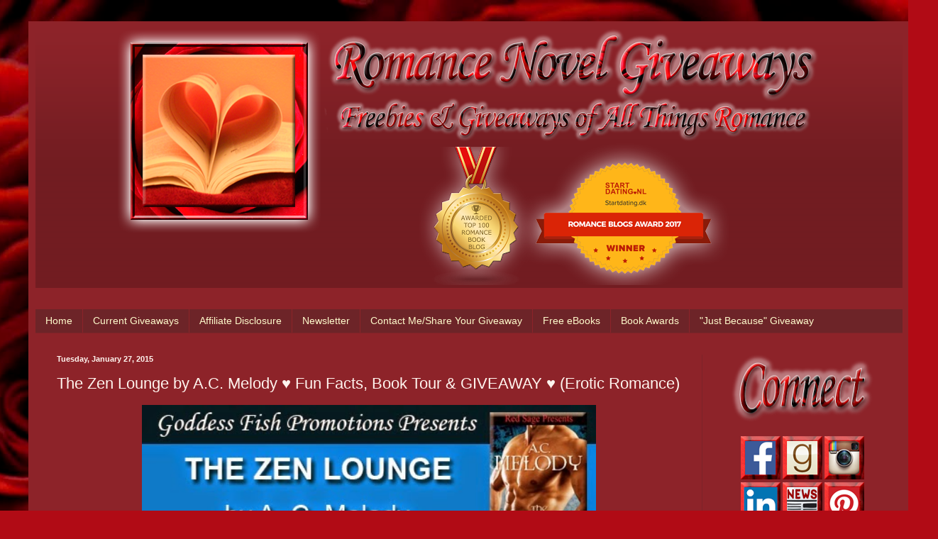

--- FILE ---
content_type: text/html; charset=UTF-8
request_url: https://www.romancenovelgiveaways.com/2015/01/the-zen-lounge-by-ac-melody-fun-facts.html
body_size: 31606
content:
<!DOCTYPE html>
<html class='v2' dir='ltr' xmlns='http://www.w3.org/1999/xhtml' xmlns:b='http://www.google.com/2005/gml/b' xmlns:data='http://www.google.com/2005/gml/data' xmlns:expr='http://www.google.com/2005/gml/expr' xmlns:fb='https://www.facebook.com/2008/fbml'>
<head>
<link href='https://www.blogger.com/static/v1/widgets/335934321-css_bundle_v2.css' rel='stylesheet' type='text/css'/>
<!-- Global site tag (gtag.js) - Google Analytics -->
<script async='async' src='https://www.googletagmanager.com/gtag/js?id=UA-54327201-1'></script>
<script>
  window.dataLayer = window.dataLayer || [];
  function gtag(){dataLayer.push(arguments);}
  gtag('js', new Date());

  gtag('config', 'UA-54327201-1');
</script>
<span class='et_pb_scroll_top et-pb-icon et-visible' style='display: inline;'></span>
<title>
      Romance Novel Giveaways - Freebies and Giveaways of All Things Romance
    </title>
<meta content='Blog dedicated to sharing free romance books and giveaways!' name='description'>
<meta content='width=1100' name='viewport'/>
<meta content='text/html; charset=UTF-8' http-equiv='Content-Type'/>
<meta content='blogger' name='generator'/>
<link href='https://www.romancenovelgiveaways.com/favicon.ico' rel='icon' type='image/x-icon'/>
<link href='https://www.romancenovelgiveaways.com/2015/01/the-zen-lounge-by-ac-melody-fun-facts.html' rel='canonical'/>
<link rel="alternate" type="application/atom+xml" title="Romance Novel Giveaways - Atom" href="https://www.romancenovelgiveaways.com/feeds/posts/default" />
<link rel="alternate" type="application/rss+xml" title="Romance Novel Giveaways - RSS" href="https://www.romancenovelgiveaways.com/feeds/posts/default?alt=rss" />
<link rel="service.post" type="application/atom+xml" title="Romance Novel Giveaways - Atom" href="https://www.blogger.com/feeds/5575805996344552975/posts/default" />

<link rel="alternate" type="application/atom+xml" title="Romance Novel Giveaways - Atom" href="https://www.romancenovelgiveaways.com/feeds/751179245163597988/comments/default" />
<!--Can't find substitution for tag [blog.ieCssRetrofitLinks]-->
<link href='https://blogger.googleusercontent.com/img/b/R29vZ2xl/AVvXsEgQTcx8p8cDLBkv35qdSlB2kFXwwrlAOB8qn5Bxsohe5WigEb18LhjzBwauzebY6IsTaY6ib9h_rmiiwVsQvzW-6Di91aj-kCn5BM5JpvTaPXaYA5fnUlGaDBPkCb8KQWgYVzpQXsKg7Ma_/s1600/NBTM_TourBanner_TheZenLounge+copy.jpg' rel='image_src'/>
<meta content='https://www.romancenovelgiveaways.com/2015/01/the-zen-lounge-by-ac-melody-fun-facts.html' property='og:url'/>
<meta content='The Zen Lounge by A.C. Melody ♥ Fun Facts, Book Tour &amp; GIVEAWAY ♥ (Erotic Romance)' property='og:title'/>
<meta content='Romance novel blog featuring free books and giveaways!' property='og:description'/>
<meta content='https://blogger.googleusercontent.com/img/b/R29vZ2xl/AVvXsEgQTcx8p8cDLBkv35qdSlB2kFXwwrlAOB8qn5Bxsohe5WigEb18LhjzBwauzebY6IsTaY6ib9h_rmiiwVsQvzW-6Di91aj-kCn5BM5JpvTaPXaYA5fnUlGaDBPkCb8KQWgYVzpQXsKg7Ma_/w1200-h630-p-k-no-nu/NBTM_TourBanner_TheZenLounge+copy.jpg' property='og:image'/>
<title>
Romance Novel Giveaways: The Zen Lounge by A.C. Melody &#9829; Fun Facts, Book Tour & GIVEAWAY &#9829; (Erotic Romance)
</title>
<style id='page-skin-1' type='text/css'><!--
/*
-----------------------------------------------
Blogger Template Style
Name:     Simple
Designer: Josh Peterson
URL:      www.noaesthetic.com
----------------------------------------------- */
/* Variable definitions
====================
<Variable name="keycolor" description="Main Color" type="color" default="#66bbdd"/>
<Group description="Page Text" selector="body">
<Variable name="body.font" description="Font" type="font"
default="normal normal 12px Arial, Tahoma, Helvetica, FreeSans, sans-serif"/>
<Variable name="body.text.color" description="Text Color" type="color" default="#222222"/>
</Group>
<Group description="Backgrounds" selector=".body-fauxcolumns-outer">
<Variable name="body.background.color" description="Outer Background" type="color" default="#66bbdd"/>
<Variable name="content.background.color" description="Main Background" type="color" default="#ffffff"/>
<Variable name="header.background.color" description="Header Background" type="color" default="transparent"/>
</Group>
<Group description="Links" selector=".main-outer">
<Variable name="link.color" description="Link Color" type="color" default="#2288bb"/>
<Variable name="link.visited.color" description="Visited Color" type="color" default="#888888"/>
<Variable name="link.hover.color" description="Hover Color" type="color" default="#33aaff"/>
</Group>
<Group description="Blog Title" selector=".header h1">
<Variable name="header.font" description="Font" type="font"
default="normal normal 60px Arial, Tahoma, Helvetica, FreeSans, sans-serif"/>
<Variable name="header.text.color" description="Title Color" type="color" default="#3399bb" />
</Group>
<Group description="Blog Description" selector=".header .description">
<Variable name="description.text.color" description="Description Color" type="color"
default="#777777" />
</Group>
<Group description="Tabs Text" selector=".tabs-inner .widget li a">
<Variable name="tabs.font" description="Font" type="font"
default="normal normal 14px Arial, Tahoma, Helvetica, FreeSans, sans-serif"/>
<Variable name="tabs.text.color" description="Text Color" type="color" default="#999999"/>
<Variable name="tabs.selected.text.color" description="Selected Color" type="color" default="#000000"/>
</Group>
<Group description="Tabs Background" selector=".tabs-outer .PageList">
<Variable name="tabs.background.color" description="Background Color" type="color" default="#f5f5f5"/>
<Variable name="tabs.selected.background.color" description="Selected Color" type="color" default="#eeeeee"/>
</Group>
<Group description="Post Title" selector="h3.post-title, .comments h4">
<Variable name="post.title.font" description="Font" type="font"
default="normal normal 22px Arial, Tahoma, Helvetica, FreeSans, sans-serif"/>
</Group>
<Group description="Date Header" selector=".date-header">
<Variable name="date.header.color" description="Text Color" type="color"
default="#fff4ee"/>
<Variable name="date.header.background.color" description="Background Color" type="color"
default="transparent"/>
</Group>
<Group description="Post Footer" selector=".post-footer">
<Variable name="post.footer.text.color" description="Text Color" type="color" default="#666666"/>
<Variable name="post.footer.background.color" description="Background Color" type="color"
default="#f9f9f9"/>
<Variable name="post.footer.border.color" description="Shadow Color" type="color" default="#eeeeee"/>
</Group>
<Group description="Gadgets" selector="h2">
<Variable name="widget.title.font" description="Title Font" type="font"
default="normal bold 11px Arial, Tahoma, Helvetica, FreeSans, sans-serif"/>
<Variable name="widget.title.text.color" description="Title Color" type="color" default="#000000"/>
<Variable name="widget.alternate.text.color" description="Alternate Color" type="color" default="#999999"/>
</Group>
<Group description="Images" selector=".main-inner">
<Variable name="image.background.color" description="Background Color" type="color" default="#ffffff"/>
<Variable name="image.border.color" description="Border Color" type="color" default="#eeeeee"/>
<Variable name="image.text.color" description="Caption Text Color" type="color" default="#fff4ee"/>
</Group>
<Group description="Accents" selector=".content-inner">
<Variable name="body.rule.color" description="Separator Line Color" type="color" default="#eeeeee"/>
<Variable name="tabs.border.color" description="Tabs Border Color" type="color" default="#7d2329"/>
</Group>
<Variable name="body.background" description="Body Background" type="background"
color="#8d2329" default="$(color) none repeat scroll top left"/>
<Variable name="body.background.override" description="Body Background Override" type="string" default=""/>
<Variable name="body.background.gradient.cap" description="Body Gradient Cap" type="url"
default="url(//www.blogblog.com/1kt/simple/gradients_light.png)"/>
<Variable name="body.background.gradient.tile" description="Body Gradient Tile" type="url"
default="url(//www.blogblog.com/1kt/simple/body_gradient_tile_light.png)"/>
<Variable name="content.background.color.selector" description="Content Background Color Selector" type="string" default=".content-inner"/>
<Variable name="content.padding" description="Content Padding" type="length" default="10px"/>
<Variable name="content.padding.horizontal" description="Content Horizontal Padding" type="length" default="10px"/>
<Variable name="content.shadow.spread" description="Content Shadow Spread" type="length" default="40px"/>
<Variable name="content.shadow.spread.webkit" description="Content Shadow Spread (WebKit)" type="length" default="5px"/>
<Variable name="content.shadow.spread.ie" description="Content Shadow Spread (IE)" type="length" default="10px"/>
<Variable name="main.border.width" description="Main Border Width" type="length" default="0"/>
<Variable name="header.background.gradient" description="Header Gradient" type="url" default="none"/>
<Variable name="header.shadow.offset.left" description="Header Shadow Offset Left" type="length" default="-1px"/>
<Variable name="header.shadow.offset.top" description="Header Shadow Offset Top" type="length" default="-1px"/>
<Variable name="header.shadow.spread" description="Header Shadow Spread" type="length" default="1px"/>
<Variable name="header.padding" description="Header Padding" type="length" default="30px"/>
<Variable name="header.border.size" description="Header Border Size" type="length" default="1px"/>
<Variable name="header.bottom.border.size" description="Header Bottom Border Size" type="length" default="0"/>
<Variable name="header.border.horizontalsize" description="Header Horizontal Border Size" type="length" default="0"/>
<Variable name="description.text.size" description="Description Text Size" type="string" default="140%"/>
<Variable name="tabs.margin.top" description="Tabs Margin Top" type="length" default="0" />
<Variable name="tabs.margin.side" description="Tabs Side Margin" type="length" default="30px" />
<Variable name="tabs.background.gradient" description="Tabs Background Gradient" type="url"
default="url(//www.blogblog.com/1kt/simple/gradients_light.png)"/>
<Variable name="tabs.border.width" description="Tabs Border Width" type="length" default="1px"/>
<Variable name="tabs.bevel.border.width" description="Tabs Bevel Border Width" type="length" default="1px"/>
<Variable name="date.header.padding" description="Date Header Padding" type="string" default="inherit"/>
<Variable name="date.header.letterspacing" description="Date Header Letter Spacing" type="string" default="inherit"/>
<Variable name="date.header.margin" description="Date Header Margin" type="string" default="inherit"/>
<Variable name="post.margin.bottom" description="Post Bottom Margin" type="length" default="25px"/>
<Variable name="image.border.small.size" description="Image Border Small Size" type="length" default="2px"/>
<Variable name="image.border.large.size" description="Image Border Large Size" type="length" default="5px"/>
<Variable name="page.width.selector" description="Page Width Selector" type="string" default=".region-inner"/>
<Variable name="page.width" description="Page Width" type="string" default="auto"/>
<Variable name="main.section.margin" description="Main Section Margin" type="length" default="15px"/>
<Variable name="main.padding" description="Main Padding" type="length" default="15px"/>
<Variable name="main.padding.top" description="Main Padding Top" type="length" default="30px"/>
<Variable name="main.padding.bottom" description="Main Padding Bottom" type="length" default="30px"/>
<Variable name="paging.background"
color="#8d2329"
description="Background of blog paging area" type="background"
default="transparent none no-repeat scroll top center"/>
<Variable name="footer.bevel" description="Bevel border length of footer" type="length" default="0"/>
<Variable name="mobile.background.overlay" description="Mobile Background Overlay" type="string"
default="transparent none repeat scroll top left"/>
<Variable name="mobile.background.size" description="Mobile Background Size" type="string" default="auto"/>
<Variable name="mobile.button.color" description="Mobile Button Color" type="color" default="#ffffff" />
<Variable name="startSide" description="Side where text starts in blog language" type="automatic" default="left"/>
<Variable name="endSide" description="Side where text ends in blog language" type="automatic" default="right"/>
*/
/* Content
----------------------------------------------- */
body, .body-fauxcolumn-outer {
font: normal normal 12px Coming Soon;
color: #fff4ee;
background: #B10B15 url(//themes.googleusercontent.com/image?id=18SvYDfTXmHnnNHHs7fpmn-FtX_zCPN7_KDbq2PESnCfzoQ_vc2jshDZlQhuqboiVGpXv) no-repeat fixed top center /* Credit: pederk (http://www.istockphoto.com/googleimages.php?id=4687037&platform=blogger) */;
padding: 0 40px 40px 40px;
}
html body .region-inner {
min-width: 0;
max-width: 100%;
width: auto;
}
a:link {
text-decoration:none;
color: #fffbcc;
}
a:visited {
text-decoration:none;
color: #ddb79a;
}
a:hover {
text-decoration:underline;
color: #ffffff;
}
.body-fauxcolumn-outer .fauxcolumn-inner {
background: transparent none repeat scroll top left;
_background-image: none;
}
.body-fauxcolumn-outer .cap-top {
position: absolute;
z-index: 1;
height: 400px;
width: 100%;
background: #B10B15 url(//themes.googleusercontent.com/image?id=18SvYDfTXmHnnNHHs7fpmn-FtX_zCPN7_KDbq2PESnCfzoQ_vc2jshDZlQhuqboiVGpXv) no-repeat fixed top center /* Credit: pederk (http://www.istockphoto.com/googleimages.php?id=4687037&platform=blogger) */;
}
.body-fauxcolumn-outer .cap-top .cap-left {
width: 100%;
background: transparent none repeat-x scroll top left;
_background-image: none;
}
.content-outer {
-moz-box-shadow: 0 0 40px rgba(0, 0, 0, .15);
-webkit-box-shadow: 0 0 5px rgba(0, 0, 0, .15);
-goog-ms-box-shadow: 0 0 10px #333333;
box-shadow: 0 0 40px rgba(0, 0, 0, .15);
margin-bottom: 1px;
}
.content-inner {
padding: 10px 10px;
}
.content-inner {
background-color: #8d2329;
}
/* Header
----------------------------------------------- */
.header-outer {
background: transparent url(//www.blogblog.com/1kt/simple/gradients_deep.png) repeat-x scroll 0 -400px;
_background-image: none;
}
.Header h1 {
font: normal normal 60px Dancing Script;
color: #ffffff;
text-shadow: -1px -1px 1px rgba(0, 0, 0, .2);
}
.Header h1 a {
color: #ffffff;
}
.Header .description {
font-size: 140%;
color: #ffffff;
}
.header-inner .Header .titlewrapper {
padding: 22px 30px;
}
.header-inner .Header .descriptionwrapper {
padding: 0 30px;
}
/* Tabs
----------------------------------------------- */
.tabs-inner .section:first-child {
border-top: 0 solid #7d2329;
}
.tabs-inner .section:first-child ul {
margin-top: -0;
border-top: 0 solid #7d2329;
border-left: 0 solid #7d2329;
border-right: 0 solid #7d2329;
}
.tabs-inner .widget ul {
background: #6d2428 none repeat-x scroll 0 -800px;
_background-image: none;
border-bottom: 1px solid #7d2329;
margin-top: 1px;
margin-left: -30px;
margin-right: -30px;
}
.tabs-inner .widget li a {
display: inline-block;
padding: .6em 1em;
font: normal normal 14px Arial, Tahoma, Helvetica, FreeSans, sans-serif;
color: #fffbcc;
border-left: 1px solid #8d2329;
border-right: 0 solid #7d2329;
}
.tabs-inner .widget li:first-child a {
border-left: none;
}
.tabs-inner .widget li.selected a, .tabs-inner .widget li a:hover {
color: #ffffff;
background-color: #5d2528;
text-decoration: none;
}
/* Columns
----------------------------------------------- */
.main-outer {
border-top: 0 solid #7d2329;
}
.fauxcolumn-left-outer .fauxcolumn-inner {
border-right: 1px solid #7d2329;
}
.fauxcolumn-right-outer .fauxcolumn-inner {
border-left: 1px solid #7d2329;
}
/* Headings
----------------------------------------------- */
h2 {
margin: 0 0 1em 0;
font: normal bold 11px Arial, Tahoma, Helvetica, FreeSans, sans-serif;
color: #ffffff;
}
/* Widgets
----------------------------------------------- */
.widget .zippy {
color: #9a9a9a;
text-shadow: 2px 2px 1px rgba(0, 0, 0, .1);
}
.widget .popular-posts ul {
list-style: none;
}
/* Posts
----------------------------------------------- */
.date-header span {
background-color: transparent;
color: #fff4ee;
padding: inherit;
letter-spacing: inherit;
margin: inherit;
}
.main-inner {
padding-top: 30px;
padding-bottom: 30px;
}
.main-inner .column-center-inner {
padding: 0 15px;
}
.main-inner .column-center-inner .section {
margin: 0 15px;
}
.post {
margin: 0 0 25px 0;
}
h3.post-title, .comments h4 {
font: normal normal 22px Arial, Tahoma, Helvetica, FreeSans, sans-serif;
margin: .75em 0 0;
}
.post-body {
font-size: 110%;
line-height: 1.4;
position: relative;
}
.post-body img, .post-body .tr-caption-container, .Profile img, .Image img,
.BlogList .item-thumbnail img {
padding: 4px;
background: #ffffff;
border: 1px solid #760007;
-moz-box-shadow: 1px 1px 5px rgba(0, 0, 0, .1);
-webkit-box-shadow: 1px 1px 5px rgba(0, 0, 0, .1);
box-shadow: 1px 1px 5px rgba(0, 0, 0, .1);
}
.post-body img, .post-body .tr-caption-container {
padding: 1px;
}
.post-body .tr-caption-container {
color: #3b3b3b;
}
.post-body .tr-caption-container img {
padding: 0;
background: transparent;
border: none;
-moz-box-shadow: 0 0 0 rgba(0, 0, 0, .1);
-webkit-box-shadow: 0 0 0 rgba(0, 0, 0, .1);
box-shadow: 0 0 0 rgba(0, 0, 0, .1);
}
.post-header {
margin: 0 0 1.5em;
line-height: 1.6;
font-size: 90%;
}
.post-footer {
margin: 20px -2px 0;
padding: 5px 10px;
color: #eedbcc;
background-color: #7d2329;
border-bottom: 1px solid transparent;
line-height: 1.6;
font-size: 90%;
}
#comments .comment-author {
padding-top: 1.5em;
border-top: 1px solid #7d2329;
background-position: 0 1.5em;
}
#comments .comment-author:first-child {
padding-top: 0;
border-top: none;
}
.avatar-image-container {
margin: .2em 0 0;
}
#comments .avatar-image-container img {
border: 1px solid #760007;
}
/* Comments
----------------------------------------------- */
.comments .comments-content .icon.blog-author {
background-repeat: no-repeat;
background-image: url([data-uri]);
}
.comments .comments-content .loadmore a {
border-top: 1px solid #9a9a9a;
border-bottom: 1px solid #9a9a9a;
}
.comments .comment-thread.inline-thread {
background-color: #7d2329;
}
.comments .continue {
border-top: 2px solid #9a9a9a;
}
/* Accents
---------------------------------------------- */
.section-columns td.columns-cell {
border-left: 1px solid #7d2329;
}
.blog-pager {
background: transparent none no-repeat scroll top center;
}
.blog-pager-older-link, .home-link,
.blog-pager-newer-link {
background-color: #8d2329;
padding: 5px;
}
.footer-outer {
border-top: 0 dashed #bbbbbb;
}
/* Mobile
----------------------------------------------- */
body.mobile  {
background-size: auto;
}
.mobile .body-fauxcolumn-outer {
background: transparent none repeat scroll top left;
}
.mobile .body-fauxcolumn-outer .cap-top {
background-size: 100% auto;
}
.mobile .content-outer {
-webkit-box-shadow: 0 0 3px rgba(0, 0, 0, .15);
box-shadow: 0 0 3px rgba(0, 0, 0, .15);
}
body.mobile . {
margin: 0 -40px;
}
.mobile .tabs-inner .widget ul {
margin-left: 0;
margin-right: 0;
}
.mobile .post {
margin: 0;
}
.mobile .main-inner .column-center-inner .section {
margin: 0;
}
.mobile .date-header span {
padding: 0.1em 10px;
margin: 0 -10px;
}
.mobile h3.post-title {
margin: 0;
}
.mobile .blog-pager {
background: transparent none no-repeat scroll top center;
}
.mobile .footer-outer {
border-top: none;
}
.mobile .main-inner, .mobile .footer-inner {
background-color: #8d2329;
}
.mobile-index-contents {
color: #fff4ee;
}
.mobile-link-button {
background-color: #fffbcc;
}
.mobile-link-button a:link, .mobile-link-button a:visited {
color: #8d2329;
}
.mobile .tabs-inner .section:first-child {
border-top: none;
}
.mobile .tabs-inner .PageList .widget-content {
background-color: #5d2528;
color: #ffffff;
border-top: 1px solid #7d2329;
border-bottom: 1px solid #7d2329;
}
.mobile .tabs-inner .PageList .widget-content .pagelist-arrow {
border-left: 1px solid #7d2329;
}
.post-body img, .post-body .tr-caption-container, .ss, .Profile img, .Image img,
.BlogList .item-thumbnail img {
padding: none !important;
border: none !important;
background: none !important;
-moz-box-shadow: 0px 0px 0px transparent !important;
-webkit-box-shadow: 0px 0px 0px transparent !important;
box-shadow: 0px 0px 0px transparent !important;
}

--></style>
<style id='template-skin-1' type='text/css'><!--
body {
min-width: 1242px;
}
.content-outer, .content-fauxcolumn-outer, .region-inner {
min-width: 1242px;
max-width: 1242px;
_width: 1242px;
}
.main-inner .columns {
padding-left: 0px;
padding-right: 283px;
}
.main-inner .fauxcolumn-center-outer {
left: 0px;
right: 283px;
/* IE6 does not respect left and right together */
_width: expression(this.parentNode.offsetWidth -
parseInt("0px") -
parseInt("283px") + 'px');
}
.main-inner .fauxcolumn-left-outer {
width: 0px;
}
.main-inner .fauxcolumn-right-outer {
width: 283px;
}
.main-inner .column-left-outer {
width: 0px;
right: 100%;
margin-left: -0px;
}
.main-inner .column-right-outer {
width: 283px;
margin-right: -283px;
}
#layout {
min-width: 0;
}
#layout .content-outer {
min-width: 0;
width: 800px;
}
#layout .region-inner {
min-width: 0;
width: auto;
}
--></style>
<script type='text/javascript'>
        (function(i,s,o,g,r,a,m){i['GoogleAnalyticsObject']=r;i[r]=i[r]||function(){
        (i[r].q=i[r].q||[]).push(arguments)},i[r].l=1*new Date();a=s.createElement(o),
        m=s.getElementsByTagName(o)[0];a.async=1;a.src=g;m.parentNode.insertBefore(a,m)
        })(window,document,'script','https://www.google-analytics.com/analytics.js','ga');
        ga('create', 'UA-54327201-1', 'auto', 'blogger');
        ga('blogger.send', 'pageview');
      </script>
<script>
      (function(i,s,o,g,r,a,m){i['GoogleAnalyticsObject']=r;i[r]=i[r]||function(){
                                 (i[r].q=i[r].q||[]).push(arguments)},i[r].l=1*new Date();a=s.createElement(o),
        m=s.getElementsByTagName(o)[0];a.async=1;a.src=g;m.parentNode.insertBefore(a,m)
      })(window,document,'script','//www.google-analytics.com/analytics.js','ga');
         ga('create', 'UA-54327201-1', 'auto');
         ga('send', 'pageview');
    </script></meta>
<link href='https://www.blogger.com/dyn-css/authorization.css?targetBlogID=5575805996344552975&amp;zx=8e553b26-e1ca-41ae-92b5-91e64ae4c236' media='none' onload='if(media!=&#39;all&#39;)media=&#39;all&#39;' rel='stylesheet'/><noscript><link href='https://www.blogger.com/dyn-css/authorization.css?targetBlogID=5575805996344552975&amp;zx=8e553b26-e1ca-41ae-92b5-91e64ae4c236' rel='stylesheet'/></noscript>
<meta name='google-adsense-platform-account' content='ca-host-pub-1556223355139109'/>
<meta name='google-adsense-platform-domain' content='blogspot.com'/>

<!-- data-ad-client=ca-pub-9861099601441910 -->

</head>
<body class='loading'>
<div class='navbar no-items section' id='navbar'>
</div>
<div class='body-fauxcolumns'>
<div class='fauxcolumn-outer body-fauxcolumn-outer'>
<div class='cap-top'>
<div class='cap-left'></div>
<div class='cap-right'></div>
</div>
<div class='fauxborder-left'>
<div class='fauxborder-right'></div>
<div class='fauxcolumn-inner'>
</div>
</div>
<div class='cap-bottom'>
<div class='cap-left'></div>
<div class='cap-right'></div>
</div>
</div>
</div>
<div class='content'>
<div class='content-fauxcolumns'>
<div class='fauxcolumn-outer content-fauxcolumn-outer'>
<div class='cap-top'>
<div class='cap-left'></div>
<div class='cap-right'></div>
</div>
<div class='fauxborder-left'>
<div class='fauxborder-right'></div>
<div class='fauxcolumn-inner'>
</div>
</div>
<div class='cap-bottom'>
<div class='cap-left'></div>
<div class='cap-right'></div>
</div>
</div>
</div>
<div class='content-outer'>
<div class='content-cap-top cap-top'>
<div class='cap-left'></div>
<div class='cap-right'></div>
</div>
<div class='fauxborder-left content-fauxborder-left'>
<div class='fauxborder-right content-fauxborder-right'></div>
<div class='content-inner'>
<header>
<div class='header-outer'>
<div class='header-cap-top cap-top'>
<div class='cap-left'></div>
<div class='cap-right'></div>
</div>
<div class='fauxborder-left header-fauxborder-left'>
<div class='fauxborder-right header-fauxborder-right'></div>
<div class='region-inner header-inner'>
<div class='header section' id='header'><div class='widget HTML' data-version='1' id='HTML1'>
<div class='widget-content'>
<div class="separator" style="clear: both; text-align: center;">
<a href="http://www.romancenovelgiveaways.com/" imageanchor="1" style="margin-left: 0em; margin-right: 0em;"><img border="0" data-original-height="362" data-original-width="993" src="https://blogger.googleusercontent.com/img/b/R29vZ2xl/AVvXsEgZnr4cCIfLD1OPWy0BX2LGhyphenhypheniPHOX-qvMq_2u3utXZyM0wP5JB88SLjI6vPPRcUSGDVrh9XqGPzliKmwKf2ZnG_BO7NW4chSRHJDI4lpuG0N5HCKnuoMiKRhdsN3138j0YKIecK0VQ8-Q/s1600/RNGLogoWithAwards.png" /></a></div>
</div>
<div class='clear'></div>
</div></div>
</div>
</div>
<div class='header-cap-bottom cap-bottom'>
<div class='cap-left'></div>
<div class='cap-right'></div>
</div>
</div>
</header>
<div class='tabs-outer'>
<div class='tabs-cap-top cap-top'>
<div class='cap-left'></div>
<div class='cap-right'></div>
</div>
<div class='fauxborder-left tabs-fauxborder-left'>
<div class='fauxborder-right tabs-fauxborder-right'></div>
<div class='region-inner tabs-inner'>
<div class='tabs no-items section' id='crosscol'></div>
<div class='tabs section' id='crosscol-overflow'><div class='widget PageList' data-version='1' id='PageList1'>
<h2>
Pages
</h2>
<div class='widget-content'>
<ul>
<li>
<a href='https://www.romancenovelgiveaways.com/'>
Home
</a>
</li>
<li>
<a href='https://www.romancenovelgiveaways.com/p/current-giveaways.html'>
Current Giveaways
</a>
</li>
<li>
<a href='https://www.romancenovelgiveaways.com/p/affiliate-disclosure.html'>
Affiliate Disclosure
</a>
</li>
<li>
<a href='https://www.romancenovelgiveaways.com/p/newsletter.html'>
Newsletter
</a>
</li>
<li>
<a href='https://www.romancenovelgiveaways.com/p/about-me.html#top'>
Contact Me/Share Your Giveaway
</a>
</li>
<li>
<a href='https://www.romancenovelgiveaways.com/p/free-ebooks_3.html'>
Free eBooks
</a>
</li>
<li>
<a href='https://www.romancenovelgiveaways.com/p/book-awards.html'>
Book Awards
</a>
</li>
<li>
<a href='https://www.romancenovelgiveaways.com/p/just-because.html'>
"Just Because" Giveaway
</a>
</li>
</ul>
<div class='clear'></div>
</div>
</div></div>
</div>
</div>
<div class='tabs-cap-bottom cap-bottom'>
<div class='cap-left'></div>
<div class='cap-right'></div>
</div>
</div>
<div class='main-outer'>
<div class='main-cap-top cap-top'>
<div class='cap-left'></div>
<div class='cap-right'></div>
</div>
<div class='fauxborder-left main-fauxborder-left'>
<div class='fauxborder-right main-fauxborder-right'></div>
<div class='region-inner main-inner'>
<div class='columns fauxcolumns'>
<div class='fauxcolumn-outer fauxcolumn-center-outer'>
<div class='cap-top'>
<div class='cap-left'></div>
<div class='cap-right'></div>
</div>
<div class='fauxborder-left'>
<div class='fauxborder-right'></div>
<div class='fauxcolumn-inner'>
</div>
</div>
<div class='cap-bottom'>
<div class='cap-left'></div>
<div class='cap-right'></div>
</div>
</div>
<div class='fauxcolumn-outer fauxcolumn-left-outer'>
<div class='cap-top'>
<div class='cap-left'></div>
<div class='cap-right'></div>
</div>
<div class='fauxborder-left'>
<div class='fauxborder-right'></div>
<div class='fauxcolumn-inner'>
</div>
</div>
<div class='cap-bottom'>
<div class='cap-left'></div>
<div class='cap-right'></div>
</div>
</div>
<div class='fauxcolumn-outer fauxcolumn-right-outer'>
<div class='cap-top'>
<div class='cap-left'></div>
<div class='cap-right'></div>
</div>
<div class='fauxborder-left'>
<div class='fauxborder-right'></div>
<div class='fauxcolumn-inner'>
</div>
</div>
<div class='cap-bottom'>
<div class='cap-left'></div>
<div class='cap-right'></div>
</div>
</div>
<!-- corrects IE6 width calculation -->
<div class='columns-inner'>
<div class='column-center-outer'>
<div class='column-center-inner'>
<div class='main section' id='main'><div class='widget Blog' data-version='1' id='Blog1'>
<div class='blog-posts hfeed'>
<!--Can't find substitution for tag [defaultAdStart]-->

                                        <div class="date-outer">
                                      
<h2 class='date-header'>
<span>
Tuesday, January 27, 2015
</span>
</h2>

                                        <div class="date-posts">
                                      
<div class='post-outer'>
<div class='post hentry' itemprop='blogPost' itemscope='itemscope' itemtype='http://schema.org/BlogPosting'>
<meta content='https://blogger.googleusercontent.com/img/b/R29vZ2xl/AVvXsEgQTcx8p8cDLBkv35qdSlB2kFXwwrlAOB8qn5Bxsohe5WigEb18LhjzBwauzebY6IsTaY6ib9h_rmiiwVsQvzW-6Di91aj-kCn5BM5JpvTaPXaYA5fnUlGaDBPkCb8KQWgYVzpQXsKg7Ma_/s1600/NBTM_TourBanner_TheZenLounge+copy.jpg' itemprop='image_url'/>
<meta content='5575805996344552975' itemprop='blogId'/>
<meta content='751179245163597988' itemprop='postId'/>
<a name='751179245163597988'></a>
<h3 class='post-title entry-title' itemprop='name'>
The Zen Lounge by A.C. Melody &#9829; Fun Facts, Book Tour & GIVEAWAY &#9829; (Erotic Romance)
</h3>
<div class='post-header'>
<div class='post-header-line-1'></div>
</div>
<div class='post-body entry-content' id='post-body-751179245163597988' itemprop='description articleBody'>
<div style="text-align: center;">
<a href="http://goddessfishpromotions.blogspot.com/2014/12/nbtm-tour-zen-lounge-by-ac-melody.html?utm_source=feedburner&amp;utm_medium=email&amp;utm_campaign=Feed%3A+GoddessFishPromotions+%28Goddess+Fish+Promotions%29" imageanchor="1" style="margin-left: 0em; margin-right: 0em; text-align: left;" target="_blank"><img border="0" height="256" src="https://blogger.googleusercontent.com/img/b/R29vZ2xl/AVvXsEgQTcx8p8cDLBkv35qdSlB2kFXwwrlAOB8qn5Bxsohe5WigEb18LhjzBwauzebY6IsTaY6ib9h_rmiiwVsQvzW-6Di91aj-kCn5BM5JpvTaPXaYA5fnUlGaDBPkCb8KQWgYVzpQXsKg7Ma_/s1600/NBTM_TourBanner_TheZenLounge+copy.jpg" width="640" /></a></div>
<div class="separator" style="clear: both; text-align: center;">
<a href="https://blogger.googleusercontent.com/img/b/R29vZ2xl/AVvXsEiniVQQv25wni89IuuZXN1Aq1CzHpxb7ZkLfnLCbI_-T71lylHJfJ6PLkHWQ26A8EgsM59AdPB4zGTUCldZXB584Ai3KD94MarvYyVHNaYmvp2MDpFurDqI-28039oaB8QU4gg6avPG6LuH/s1600/Synopsis.png" imageanchor="1" style="margin-left: 1em; margin-right: 1em;"><img border="0" src="https://blogger.googleusercontent.com/img/b/R29vZ2xl/AVvXsEiniVQQv25wni89IuuZXN1Aq1CzHpxb7ZkLfnLCbI_-T71lylHJfJ6PLkHWQ26A8EgsM59AdPB4zGTUCldZXB584Ai3KD94MarvYyVHNaYmvp2MDpFurDqI-28039oaB8QU4gg6avPG6LuH/s1600/Synopsis.png" /></a></div>
<div class="separator" style="clear: both; text-align: center;">
<a href="https://blogger.googleusercontent.com/img/b/R29vZ2xl/AVvXsEhMbTuRxcR-yy3hBBif59WYTPJhoRO9ZkxerqRZUDJHl8FQdhSvS9lYFk1_R1n_lPZHYjlNdmsIlcCDkLTtNoiPaE6EvITBFRvdlMNMfZ_woSMwS7zStP3mDDIdHv23NCVL1L68e6yAdzn8/s1600/Cover_TheZenLounge.jpg" imageanchor="1" style="clear: left; float: left; margin-bottom: 1em; margin-right: 1em;"><img border="0" height="320" src="https://blogger.googleusercontent.com/img/b/R29vZ2xl/AVvXsEhMbTuRxcR-yy3hBBif59WYTPJhoRO9ZkxerqRZUDJHl8FQdhSvS9lYFk1_R1n_lPZHYjlNdmsIlcCDkLTtNoiPaE6EvITBFRvdlMNMfZ_woSMwS7zStP3mDDIdHv23NCVL1L68e6yAdzn8/s1600/Cover_TheZenLounge.jpg" width="190" /></a></div>
Welcome to the Zen Lounge, twenty-one floors of customizable carnal pleasures to fulfill your wildest fantasies. Even in the year 2192, it shouldn't exist but Voryk Kade simply couldn't ignore the urge to take a closer look. What he finds is a woman bent on ruining everything he'd ever believed to be true. She holds the key to all of Voryk's darkest, neediest desires and despite her silence, provides the proof behind his belief that there is something far seedier going on under the high-end gloss of professional eroticism.<br />
<br />
Enlisting the help of his closest friends, Voryk's only goal is to keep Nexlana safe, naked and his. Unfortunately, she was already someone's favorite pet and when Master comes calling, it&#8217;s with a vengeance and the intent of never letting her slip away again. Haunted pasts continue to resurface, only Nexlana's might be far deadlier than any of them could have guessed&#8212;connections between her, arson, an assassination and a cold case no one ever wanted to delve into again. To stop the worst case scenario from taking place, they must finally figure out just who in the hell the Master really is.   <br />
<div class="separator" style="clear: both; text-align: center;">
<a href="https://blogger.googleusercontent.com/img/b/R29vZ2xl/AVvXsEiDoWkEUsn5vhLuhR0iLeej3HmZtBegoKE2fLTjSJG9prgNV6XBfgfY0-31i0kq21gasACOv-_wRwiZu5XBVYTaVGr1MJWarlLMytiur1pDk80eFCgwkrOuSR2w6EyCC2dA2w2KXRI_-oDL/s1600/FunFacts.png" imageanchor="1" style="margin-left: 1em; margin-right: 1em;"><img border="0" src="https://blogger.googleusercontent.com/img/b/R29vZ2xl/AVvXsEiDoWkEUsn5vhLuhR0iLeej3HmZtBegoKE2fLTjSJG9prgNV6XBfgfY0-31i0kq21gasACOv-_wRwiZu5XBVYTaVGr1MJWarlLMytiur1pDk80eFCgwkrOuSR2w6EyCC2dA2w2KXRI_-oDL/s1600/FunFacts.png" /></a></div>
<div style="height: 300px; overflow: auto; width: 900px;">
Fun Facts About The Zen Lounge<br />
<br />
Hilo was supposed to be Voryk's only best friend when I started writing TZL, but Gryph wiggled and wrangled his way into the plot and ended up taking on a much larger role than I had ever anticipated.  Also, I had no idea just what his purpose was until he decided partway through the book to be related to Nikolina Kade's case.  Therefore, the prologue wasn't written until after the book was already finished.<br />
<br />
The original name for the impenetrable, alien metal 'Geiloflex' used in the Intergalactic Penitentiary and Asylum of Mars (I-PAM), was supposed to be Hydroflex Titanium, but upon researching, I discovered that this was a trademarked name, so was forced to change it.<br />
<br />
Due to the word count limit for submission, I had to cut two entire scenes from The Zen Lounge.  One was the mentioned business meeting that Voryk had with Javier Salinas, giving insight into how he managed to get sold out tickets for a UFC match.  The other was the only scene in the entire book that Voryk's arch-nemesis, T.R. Rigo was in.<br />
<br />
I have always had an extreme fascination with the lost city of Atlantis and couldn't resist putting something about it in the book.  I was disappointed when a prophecy of Atlantis re-rising in 2010 never happened, but I'm still holding out hope!<br />
<br />
I'm a total Pantser when it comes to writing, so I had no idea who the bad guy was until Gryph did.  Surprise!<br />
<br />
The original version of The Zen Lounge was completed in 2009, and if it hadn't been for my best friend's mom suggesting that I submit something I'd already finished, rather than wait until I write something new, it might still be sitting in My Documents collecting cyber-dust. Thanks mom!<br />
<br />
<br />
http://about.me/a.c.melody</div>
<div class="separator" style="clear: both; text-align: center;">
<a href="https://blogger.googleusercontent.com/img/b/R29vZ2xl/AVvXsEgC0ls5YfOffsJy-jHIlBlXTkqVATGMEnI_MOYXt5PCAVrKLL5gbRdwl3TaNGFpU9B6ROFF49yMSR9PLqaEOmWkAncXf1C3EoHqRNWu5p6qKoG0f1XihajigN_EGTw6ezdxzNajLXzCZUWa/s1600/Excerpt.png" imageanchor="1" style="margin-left: 1em; margin-right: 1em;"><img border="0" src="https://blogger.googleusercontent.com/img/b/R29vZ2xl/AVvXsEgC0ls5YfOffsJy-jHIlBlXTkqVATGMEnI_MOYXt5PCAVrKLL5gbRdwl3TaNGFpU9B6ROFF49yMSR9PLqaEOmWkAncXf1C3EoHqRNWu5p6qKoG0f1XihajigN_EGTw6ezdxzNajLXzCZUWa/s1600/Excerpt.png" /></a></div>
<div style="height: 300px; overflow: auto; width: 900px;">
Wrapping her arms around his neck, Nex just held onto him for a moment.  When she pulled back, she kissed him softly, if not a little seductively, before smiling and settling back in her seat.<br />
<br />
&#8220;Yeah,&#8221; Voryk exhaled, his blood humming with the passion that never went dormant between them.  &#8220;Then there's that.  You couldn't possibly ever make me get tired of that.&#8221;<br />
<br />
Laughing, Nex just smiled knowingly at him.<br />
<br />
&#8220;In fact,&#8221; he grinned, as he started the car forward again.  &#8220;It might help you learn faster if for every question and answer, we celebrate by having sex.&#8221;<br />
<br />
Nex laughed again.  &#8220;You think so?&#8221; She asked, giving him another seductive look.<br />
<br />
&#8220;Mm, you keep doing that, love, we're not going to make it down this road much further,&#8221; Voryk swore sincerely.<br />
<br />
&#8220;What does belle amore mean?&#8221; Nex asked, instead.<br />
<br />
&#8220;Is that a question because you want to have sex, or do you really want to know?&#8221; He inquired.<br />
<br />
&#8220;I really want to know,&#8221; she laughed.  &#8220;It sounds so pretty.&#8221;<br />
<br />
&#8220;It should,&#8221; Voryk smiled over at her.  &#8220;It means beautiful love, cara mia.&#8221;<br />
<br />
&#8220;Cara mia?&#8221;<br />
<br />
&#8220;My dear,&#8221; Voryk answered with a wolfish grin.  &#8220;That's two you owe me now.&#8221;</div>
<div class="separator" style="clear: both; text-align: center;">
<a href="https://blogger.googleusercontent.com/img/b/R29vZ2xl/AVvXsEjaB6UO_bqyfbgAgZFgJeRQ5gmIy9ie6bRnIdj9quxxDeKiMw2aLOqGlZ68kT0HE_wHLwzeSsjSZmDThpm9RnbNycdO_ArTpEDyZXlStBW24YBvZttdZ7VV08jKH6HkZvAr0SplDJ_aaN8p/s1600/BuyItHere.png" imageanchor="1" style="margin-left: 1em; margin-right: 1em;"><img border="0" src="https://blogger.googleusercontent.com/img/b/R29vZ2xl/AVvXsEjaB6UO_bqyfbgAgZFgJeRQ5gmIy9ie6bRnIdj9quxxDeKiMw2aLOqGlZ68kT0HE_wHLwzeSsjSZmDThpm9RnbNycdO_ArTpEDyZXlStBW24YBvZttdZ7VV08jKH6HkZvAr0SplDJ_aaN8p/s1600/BuyItHere.png" /></a></div>
<div class="separator" style="clear: both; text-align: center;">
<a href="https://blogger.googleusercontent.com/img/b/R29vZ2xl/AVvXsEgFXByvRuElCnMmrYiWONxlQJsi8SZckxPJ1be_vX-OUPQRlsXgQHCAKL_0iJBXO11HZMiJ3gkCJkOI6psv8Du8-HZ7XO8CUEyDAGzauIpSKP7TfSR95Txq0kmqikF25Q4Esfkp9ybWf2va/s1600/eBook.png" imageanchor="1" style="margin-left: 1em; margin-right: 1em;"><img border="0" src="https://blogger.googleusercontent.com/img/b/R29vZ2xl/AVvXsEgFXByvRuElCnMmrYiWONxlQJsi8SZckxPJ1be_vX-OUPQRlsXgQHCAKL_0iJBXO11HZMiJ3gkCJkOI6psv8Du8-HZ7XO8CUEyDAGzauIpSKP7TfSR95Txq0kmqikF25Q4Esfkp9ybWf2va/s1600/eBook.png" /></a></div>
<div class="separator" style="clear: both; text-align: center;">
<a href="http://www.eredsage.com/store/TheZenLounge.html" imageanchor="1" style="margin-left: 0em; margin-right: 0em;" target="_blank"><img border="0" src="https://blogger.googleusercontent.com/img/b/R29vZ2xl/AVvXsEgcPQnLHmr_Y6MuoXa5R3LOGTo6nwcmKf_rVVHiTTPKJzxld_o-1BPVehhnwPZ27rinO-LUC_zMckbar34g76BtAhoBAPM3BS9_wYlEJLxNIIykaYz00iQaJsEFlcUxJZmKEfjULSAU7FoD/s1600/REDSAGE.png" /></a>&nbsp;<a href="http://www.amazon.com/dp/B00P3H80AC/ref=nosim?tag=romancenovelgiveaways-20&amp;linkCode=sb1&amp;camp=212353&amp;creative=380549" imageanchor="1" style="margin-left: 0em; margin-right: 0em;" target="_blank"><img border="0" src="https://blogger.googleusercontent.com/img/b/R29vZ2xl/AVvXsEg95bNv_hXnejFRK70rzShQ8LQSymbO4C54bMpoqjKv0WgkIva-wenvBnGX7mkCtJFSHcx2Bz_PSiyQccarfZaz1PuvkUMVB20ewRBvrsTvZPldgaT0ETU3c6pmz0Ra6WgIGLhxhg_KF5SZ/s1600/AMAZONUSA.png" /></a>&nbsp;<a href="//goo.gl/0Pb77v" imageanchor="1" style="margin-left: 0em; margin-right: 0em;" target="_blank"><img border="0" src="https://blogger.googleusercontent.com/img/b/R29vZ2xl/AVvXsEiBdCUVL5B5QAl18AhW2P1oenwEI6QUHK3kmc5dmo4dZcIyv2iPIubIbEDSTsuBEi0eUZl0ERczLwAERvxdCooF0LBVURLOBCci6IvKZRVrguVJaXk4tIA7IiUi05C_phdcaG4f1uCvBCGy/s1600/AMAZONWORLD.png" /></a>&nbsp;<a href="http://click.linksynergy.com/fs-bin/click?id=4LGEBDic9xM&amp;subid=&amp;offerid=239662.1&amp;type=10&amp;tmpid=8432&amp;RD_PARM1=http%253A%252F%252Fwww.barnesandnoble.com%252Fw%252Fthe-zen-lounge-ac-melody%252F1120673270%253Fean%253D2940150694514" imageanchor="1" style="margin-left: 0em; margin-right: 0em;" target="_blank"><img border="0" src="https://blogger.googleusercontent.com/img/b/R29vZ2xl/AVvXsEgf8gcGbCB7IkF8knWibaGyJduVbS1v4rZuj9wPOw0iklTiSDvM1Xdk7M01hF4W97gHSLnVE_xM-6U4EW5b4RT7BDbauJCGyBSuI7ZH_EMW2q54H9xIz7jhxKMDNnXolkkFGwNVFBjMbiO4/s1600/BARNES.png" /></a></div>
<div class="separator" style="clear: both; text-align: center;">
<a href="https://www.goodreads.com/book/show/23516241-the-zen-lounge?from_search=true" imageanchor="1" style="margin-left: 1em; margin-right: 1em;" target="_blank"><img border="0" src="https://blogger.googleusercontent.com/img/b/R29vZ2xl/AVvXsEguF8vl6EpFLwJVWTjY1BA-PlFw7KVHtxdro90olKp4V6qYp7F2dN1bq9kN-cfoZRNWhs8veCQki8hKGngjPYZjnMXRiZT-cS2utCAPft4ntTkMYu6vTrVVh3w7jhEbzAG55MWdBqZZwXgi/s1600/ADDTOGOODREADS.png" /></a></div>
<div class="separator" style="clear: both; text-align: center;">
</div>
<a name="more"></a><div style="text-align: center;">
<a href="https://blogger.googleusercontent.com/img/b/R29vZ2xl/AVvXsEi40kiCnOLKLTJi1i6LaQ0ZM9hCuboDSdTrSoJ-2wheHiLQD9SGm8w6YejPqkJmqXqyfyoZAm8KTsJB9W024RKNRYkzl31e1Ttj24-iByZhKTif5g09eVRPoPXAH4SFTVWFiUIBqbDxtjcO/s1600/AbouttheAuthor.png" imageanchor="1" style="margin-left: 1em; margin-right: 1em;"><img border="0" src="https://blogger.googleusercontent.com/img/b/R29vZ2xl/AVvXsEi40kiCnOLKLTJi1i6LaQ0ZM9hCuboDSdTrSoJ-2wheHiLQD9SGm8w6YejPqkJmqXqyfyoZAm8KTsJB9W024RKNRYkzl31e1Ttj24-iByZhKTif5g09eVRPoPXAH4SFTVWFiUIBqbDxtjcO/s1600/AbouttheAuthor.png" /></a></div>
<div class="separator" style="clear: both; text-align: center;">
<a href="https://blogger.googleusercontent.com/img/b/R29vZ2xl/AVvXsEieZV6qVc6Z4EIeNRI3us46NvIZNVZ8BXCXAgd7AjdZjxPLJXSm87MS47Yz3A-zB5g28zHkMBzQvWF0_xTBA8FyluJJzupF_HqUsd5B0HrPLiWhbYf-2EVdwhwBQ7Vol_xS2rE1KvkDt_u-/s1600/9835277.jpg" imageanchor="1" style="clear: right; float: right; margin-bottom: 1em; margin-left: 1em;"><img border="0" height="200" src="https://blogger.googleusercontent.com/img/b/R29vZ2xl/AVvXsEieZV6qVc6Z4EIeNRI3us46NvIZNVZ8BXCXAgd7AjdZjxPLJXSm87MS47Yz3A-zB5g28zHkMBzQvWF0_xTBA8FyluJJzupF_HqUsd5B0HrPLiWhbYf-2EVdwhwBQ7Vol_xS2rE1KvkDt_u-/s1600/9835277.jpg" width="137" /></a></div>
A.C. Melody lives in Washington State, is the proud mom of two amazing sons &#8211; okay, so they're typical boys and always keep her on her toes!  Stemming from a family of artists and musicians, she thrives in all things creative and would call a day without her MP3 player and coffee a day of reckoning.  When she's not writing, reading, drawing or cheering on the sidelines at football games, A.C. Also enjoys gardening, which has honed her ability to dodge raindrops into an enviable skill.<br />
<div class="separator" style="clear: both; text-align: center;">
<a href="https://blogger.googleusercontent.com/img/b/R29vZ2xl/AVvXsEj5ThO4hPWVi6uqbcmnE2iweEnbV8qsfzMoWd1Zt8g-3_4uZGGeroKxLzmfUSVWwZhDWhVVSwhov6vqjB-OAVzrZoJ4Zl4rC3DXPwpllECUdViVWrz5GJSKaH5oEJQEEPDGMAxehgt2-ILx/s1600/Connect.png" imageanchor="1" style="margin-left: 1em; margin-right: 1em;"><img border="0" src="https://blogger.googleusercontent.com/img/b/R29vZ2xl/AVvXsEj5ThO4hPWVi6uqbcmnE2iweEnbV8qsfzMoWd1Zt8g-3_4uZGGeroKxLzmfUSVWwZhDWhVVSwhov6vqjB-OAVzrZoJ4Zl4rC3DXPwpllECUdViVWrz5GJSKaH5oEJQEEPDGMAxehgt2-ILx/s1600/Connect.png" /></a></div>
<div class="separator" style="clear: both; text-align: center;">
<a href="https://www.facebook.com/pages/AC-Melody/431208503691083" imageanchor="1" style="margin-left: 0em; margin-right: 0em;" target="_blank"><img border="0" src="https://blogger.googleusercontent.com/img/b/R29vZ2xl/AVvXsEjNioyrCDhSdgiNKS0LmknfaenvouZD7hHDqNCzsOMdKJ8HrohoEVxpKawPMmID_jnZZw4v0xF02puCcnPLXJWTCb2zZt3J0SOK38xLy4H4si5sLbIFJndxCcI-VSeG0EyKfwXXdX-5vaYI/s1600/FACEBOOK.png" /></a>&nbsp;<a href="https://www.goodreads.com/author/show/9835277.A_C_Melody" imageanchor="1" style="margin-left: 0em; margin-right: 0em;" target="_blank"><img border="0" src="https://blogger.googleusercontent.com/img/b/R29vZ2xl/AVvXsEhIRgRm9MuJDA9YLnWrbQle9etzbPLZwGJN6hWQPvXTK2cYj7E5dXGyeH01cVzPVWIblage_ct8yLsyVWvyqRwRVVqWfMeNfKHw2ga1G92AzP_nGwvVAoFR7tg6WKnEV43WjcIHEqvNK_mY/s1600/GOODREADS.png" /></a>&nbsp;<a href="https://twitter.com/AuthorACMelody" imageanchor="1" style="margin-left: 0em; margin-right: 0em;" target="_blank"><img border="0" src="https://blogger.googleusercontent.com/img/b/R29vZ2xl/AVvXsEhnGfa0zwQNC-dC_vy1AjEUWO-U13Hn7k1m-Hn3BoiTmxS1BDesBUm3J0K0qDq9VpmIu000syegBJk-Ad0HwmjWWJHjiWX3X2gJq_N_JSUj4sqn2HYuy_8qn7vmsVGPOidiZsJrP_lSPecf/s1600/TWITTER.png" /></a>&nbsp;<a href="https://acmelodyblog.wordpress.com/" imageanchor="1" style="margin-left: 0em; margin-right: 0em;" target="_blank"><img border="0" src="https://blogger.googleusercontent.com/img/b/R29vZ2xl/AVvXsEiUB3CVNjhHdRU4d7zMsOTFMzB2MfuGQI2PJ3f1zq4PAO9kCShdqZf_C-UMBa6s-V13Us2HsYnit_CaupOZKDL9197Pt3TMCEbDI94LjHLpDTI7kvzzMLo6Lrz16ocBUI3AskHiGVMcISa7/s1600/WEBSITE.png" /></a></div>
<div style="text-align: center;">
<div class="separator" style="clear: both; text-align: center;">
<a href="https://blogger.googleusercontent.com/img/b/R29vZ2xl/AVvXsEgN3zrHrAQLIbUm1rCNJySLy1iu3sO4Iqz_s4LoqoP8Wx7BpkzxzHsYUNaG0dd7ab1YHL1r2m1WcWZswfatENO6LjRpQU_mweN9dV3B0-OEzBa8NlcIg49xDt9hwH_SeHGELW1RLYq_y9tJ/s1600/Giveaway.png" imageanchor="1" style="margin-left: 1em; margin-right: 1em;"><img border="0" src="https://blogger.googleusercontent.com/img/b/R29vZ2xl/AVvXsEgN3zrHrAQLIbUm1rCNJySLy1iu3sO4Iqz_s4LoqoP8Wx7BpkzxzHsYUNaG0dd7ab1YHL1r2m1WcWZswfatENO6LjRpQU_mweN9dV3B0-OEzBa8NlcIg49xDt9hwH_SeHGELW1RLYq_y9tJ/s1600/Giveaway.png" /></a></div>
<div class="separator" style="clear: both; text-align: center;">
Win a $10 Amazon or B&amp;N gift card</div>
</div>
<a class="rcptr" data-raflid="28e4345f747" data-template="" data-theme="classic" href="http://www.rafflecopter.com/rafl/display/28e4345f747/" id="rcwidget_wdljnned" rel="nofollow">a Rafflecopter giveaway</a><br />
<script src="//widget-prime.rafflecopter.com/launch.js"></script><br />
<div class="separator" style="clear: both; text-align: center;">
<a href="https://blogger.googleusercontent.com/img/b/R29vZ2xl/AVvXsEiIAnqRHWrKlgbuNZxiQK_YMotsEcpG95n-eetPb7MuFlG3Q5smIhFCz9vtMH_Q2kdLMdBZVE1GqxIsPC6D41WTSOEkQidWXryng6YJ4TIAAkPaUwkRmHO7JOdOq6EDeBE0PZ9G9ex13_js/s1600/OTHERPARTICIPATINGSITES.png" imageanchor="1" style="margin-left: 1em; margin-right: 1em;"><img border="0" src="https://blogger.googleusercontent.com/img/b/R29vZ2xl/AVvXsEiIAnqRHWrKlgbuNZxiQK_YMotsEcpG95n-eetPb7MuFlG3Q5smIhFCz9vtMH_Q2kdLMdBZVE1GqxIsPC6D41WTSOEkQidWXryng6YJ4TIAAkPaUwkRmHO7JOdOq6EDeBE0PZ9G9ex13_js/s1600/OTHERPARTICIPATINGSITES.png" /></a></div>
<div class="separator" style="clear: both; text-align: center;">
<a href="http://goddessfishpromotions.blogspot.com/2014/12/nbtm-tour-zen-lounge-by-ac-melody.html?utm_source=feedburner&amp;utm_medium=email&amp;utm_campaign=Feed%3A+GoddessFishPromotions+%28Goddess+Fish+Promotions%29" imageanchor="1" style="margin-left: 1em; margin-right: 1em;" target="_blank"><img border="0" src="https://blogger.googleusercontent.com/img/b/R29vZ2xl/AVvXsEjag_fY2PWdAvfJR7TDj1qhHStUfqvKhnvQDcHlVAG4jzjOS_QBQyIyoD_5w4nOxFH3PWvygdiIl33HGZW3v-g7ZAVRk4weh8379ASqDfnZbgzfbYqgI36_OHPnWjp_zkVTPdA-hn2Bu7vg/s320/GODDESSFISH.jpg" /></a></div>
@eRedSage @AuthorACMelody @GoddessFish&nbsp;http://goo.gl/bj8Lkt&nbsp;pic.twitter.com/5DBp8zhp38
<div style='clear: both;'></div>
</div>
<div class='post-footer'>
<div class='post-footer-line post-footer-line-1'>
<span class='post-author vcard'>
</span>
<span class='post-timestamp'>
</span>
<span class='post-comment-link'>
</span>
<span class='post-icons'>
<span class='item-action'>
<a href='https://www.blogger.com/email-post/5575805996344552975/751179245163597988' title='Email Post'>
<img alt='' class='icon-action' height='13' src='https://resources.blogblog.com/img/icon18_email.gif' width='18'/>
</a>
</span>
</span>
<div class='post-share-buttons goog-inline-block'>
<a class='goog-inline-block share-button sb-email' href='https://www.blogger.com/share-post.g?blogID=5575805996344552975&postID=751179245163597988&target=email' target='_blank' title='Email This'>
<span class='share-button-link-text'>
Email This
</span>
</a>
<a class='goog-inline-block share-button sb-blog' href='https://www.blogger.com/share-post.g?blogID=5575805996344552975&postID=751179245163597988&target=blog' onclick='window.open(this.href, "_blank", "height=270,width=475"); return false;' target='_blank' title='BlogThis!'>
<span class='share-button-link-text'>
BlogThis!
</span>
</a>
<a class='goog-inline-block share-button sb-twitter' href='https://www.blogger.com/share-post.g?blogID=5575805996344552975&postID=751179245163597988&target=twitter' target='_blank' title='Share to X'>
<span class='share-button-link-text'>
Share to X
</span>
</a>
<a class='goog-inline-block share-button sb-facebook' href='https://www.blogger.com/share-post.g?blogID=5575805996344552975&postID=751179245163597988&target=facebook' onclick='window.open(this.href, "_blank", "height=430,width=640"); return false;' target='_blank' title='Share to Facebook'>
<span class='share-button-link-text'>
Share to Facebook
</span>
</a>
<a class='goog-inline-block share-button sb-pinterest' href='https://www.blogger.com/share-post.g?blogID=5575805996344552975&postID=751179245163597988&target=pinterest' target='_blank' title='Share to Pinterest'>
<span class='share-button-link-text'>
Share to Pinterest
</span>
</a>
</div>
</div>
<div class='post-footer-line post-footer-line-2'>
<span class='post-labels'>
Prize/Genre:
<a href='https://www.romancenovelgiveaways.com/search/label/Erotic' rel='tag'>
Erotic
</a>

                                              ,
                                            
<a href='https://www.romancenovelgiveaways.com/search/label/Gift%20Card' rel='tag'>
Gift Card
</a>
</span>
</div>
<div class='post-footer-line post-footer-line-3'>
<span class='post-location'>
</span>
</div>
</div>
</div>
<div class='comments' id='comments'>
<a name='comments'></a>
<h4>
14 comments
                                    :
                                  </h4>
<div class='comments-content'>
<script async='async' src='' type='text/javascript'></script>
<script type='text/javascript'>
                                  (function() {
                                    var items = null;
                                    var msgs = null;
                                    var config = {};
                                    // <![CDATA[
                                    var cursor = null;
                                    if (items && items.length > 0) {
                                      cursor = parseInt(items[items.length - 1].timestamp) + 1;
                                    }
                                    var bodyFromEntry = function(entry) {
                                      if (entry.gd$extendedProperty) {
                                        for (var k in entry.gd$extendedProperty) {
                                          if (entry.gd$extendedProperty[k].name == 'blogger.contentRemoved') {
                                            return '<span class="deleted-comment">' + entry.content.$t + '</span>';
                                          }
                                        }
                                      }
                                      return entry.content.$t;
                                    }
                                    var parse = function(data) {
                                      cursor = null;
                                      var comments = [];
                                      if (data && data.feed && data.feed.entry) {
                                        for (var i = 0, entry; entry = data.feed.entry[i]; i++) {
                                          var comment = {};
                                          // comment ID, parsed out of the original id format
                                          var id = /blog-(\d+).post-(\d+)/.exec(entry.id.$t);
                                          comment.id = id ? id[2] : null;
                                          comment.body = bodyFromEntry(entry);
                                          comment.timestamp = Date.parse(entry.published.$t) + '';
                                          if (entry.author && entry.author.constructor === Array) {
                                            var auth = entry.author[0];
                                            if (auth) {
                                              comment.author = {
                                                name: (auth.name ? auth.name.$t : undefined),
                                                profileUrl: (auth.uri ? auth.uri.$t : undefined),
                                                avatarUrl: (auth.gd$image ? auth.gd$image.src : undefined)
                                              };
                                            }
                                          }
                                          if (entry.link) {
                                            if (entry.link[2]) {
                                              comment.link = comment.permalink = entry.link[2].href;
                                            }
                                            if (entry.link[3]) {
                                              var pid = /.*comments\/default\/(\d+)\?.*/.exec(entry.link[3].href);
                                              if (pid && pid[1]) {
                                                comment.parentId = pid[1];
                                              }
                                            }
                                          }
                                          comment.deleteclass = 'item-control blog-admin';
                                          if (entry.gd$extendedProperty) {
                                            for (var k in entry.gd$extendedProperty) {
                                              if (entry.gd$extendedProperty[k].name == 'blogger.itemClass') {
                                                comment.deleteclass += ' ' + entry.gd$extendedProperty[k].value;
                                              } else if (entry.gd$extendedProperty[k].name == 'blogger.displayTime') {
                                                comment.displayTime = entry.gd$extendedProperty[k].value;
                                              }
                                            }
                                          }
                                          comments.push(comment);
                                        }
                                      }
                                      return comments;
                                    };
                                    var paginator = function(callback) {
                                      if (hasMore()) {
                                        var url = config.feed + '?alt=json&v=2&orderby=published&reverse=false&max-results=50';
                                        if (cursor) {
                                          url += '&published-min=' + new Date(cursor).toISOString();
                                        }
                                        window.bloggercomments = function(data) {
                                          var parsed = parse(data);
                                          cursor = parsed.length < 50 ? null
                                          : parseInt(parsed[parsed.length - 1].timestamp) + 1
                                          callback(parsed);
                                          window.bloggercomments = null;
                                        }
                                        url += '&callback=bloggercomments';
                                        var script = document.createElement('script');
                                        script.type = 'text/javascript';
                                        script.src = url;
                                        document.getElementsByTagName('head')[0].appendChild(script);
                                      }
                                    };
                                    var hasMore = function() {
                                      return !!cursor;
                                    };
                                    var getMeta = function(key, comment) {
                                      if ('iswriter' == key) {
                                        var matches = !!comment.author
                                        && comment.author.name == config.authorName
                                        && comment.author.profileUrl == config.authorUrl;
                                        return matches ? 'true' : '';
                                      } else if ('deletelink' == key) {
                                        return config.baseUri + '/delete-comment.g?blogID='
                                        + config.blogId + '&postID=' + comment.id;
                                      } else if ('deleteclass' == key) {
                                        return comment.deleteclass;
                                      }
                                      return '';
                                    };
                                    var replybox = null;
                                    var replyUrlParts = null;
                                    var replyParent = undefined;
                                    var onReply = function(commentId, domId) {
                                      if (replybox == null) {
                                        // lazily cache replybox, and adjust to suit this style:
                                        replybox = document.getElementById('comment-editor');
                                        if (replybox != null) {
                                          replybox.height = '250px';
                                          replybox.style.display = 'block';
                                          replyUrlParts = replybox.src.split('#');
                                        }
                                      }
                                      if (replybox && (commentId !== replyParent)) {
                                        replybox.src = '';
                                        document.getElementById(domId).insertBefore(replybox, null);
                                        replybox.src = replyUrlParts[0]
                                        + (commentId ? '&parentID=' + commentId : '')
                                        + '#' + replyUrlParts[1];
                                        replyParent = commentId;
                                      }
                                    };
                                    var hash = (window.location.hash || '#').substring(1);
                                    var startThread, targetComment;
                                    if (/^comment-form_/.test(hash)) {
                                      startThread = hash.substring('comment-form_'.length);
                                    } else if (/^c[0-9]+$/.test(hash)) {
                                      targetComment = hash.substring(1);
                                    }
                                    // Configure commenting API:
                                    var configJso = {
                                      'maxDepth': config.maxThreadDepth
                                    };
                                    var provider = {
                                      'id': config.postId,
                                      'data': items,
                                      'loadNext': paginator,
                                      'hasMore': hasMore,
                                      'getMeta': getMeta,
                                      'onReply': onReply,
                                      'rendered': true,
                                      'initComment': targetComment,
                                      'initReplyThread': startThread,
                                      'config': configJso,
                                      'messages': msgs
                                    };
                                    var render = function() {
                                      if (window.goog && window.goog.comments) {
                                        var holder = document.getElementById('comment-holder');
                                        window.goog.comments.render(holder, provider);
                                      }
                                    };
                                    // render now, or queue to render when library loads:
                                    if (window.goog && window.goog.comments) {
                                      render();
                                    } else {
                                      window.goog = window.goog || {};
                                      window.goog.comments = window.goog.comments || {};
                                      window.goog.comments.loadQueue = window.goog.comments.loadQueue || [];
                                      window.goog.comments.loadQueue.push(render);
                                    }
                                  })();
                                  // ]]>
                                </script>
<div id='comment-holder'>
<div class="comment-thread toplevel-thread"><ol id="top-ra"><li class="comment" id="c8961418641482464450"><div class="avatar-image-container"><img src="//blogger.googleusercontent.com/img/b/R29vZ2xl/AVvXsEg7UqG7rL4Wm7FhUXTaMUbC0mNI8WPopUZSLvPnG2Z2X9WMYgx9Zodt5EFU44ZKGLT8Jlz2TEhVal8uQ4RbB6rVX8jeTD_4E5GDi4yhHvP-JHhXnxNsifWZVKJdoAb21Q/s45-c/GFLogo_l.jpg" alt=""/></div><div class="comment-block"><div class="comment-header"><cite class="user"><a href="https://www.blogger.com/profile/07952608939319684406" rel="nofollow">Goddess Fish Promotions</a></cite><span class="icon user "></span><span class="datetime secondary-text"><a rel="nofollow" href="https://www.romancenovelgiveaways.com/2015/01/the-zen-lounge-by-ac-melody-fun-facts.html?showComment=1422355434804#c8961418641482464450">January 27, 2015 at 5:43&#8239;AM</a></span></div><p class="comment-content">Thank you for hosting</p><span class="comment-actions secondary-text"><a class="comment-reply" target="_self" data-comment-id="8961418641482464450">Reply</a><span class="item-control blog-admin blog-admin pid-22338475"><a target="_self" href="https://www.blogger.com/comment/delete/5575805996344552975/8961418641482464450">Delete</a></span></span></div><div class="comment-replies"><div id="c8961418641482464450-rt" class="comment-thread inline-thread hidden"><span class="thread-toggle thread-expanded"><span class="thread-arrow"></span><span class="thread-count"><a target="_self">Replies</a></span></span><ol id="c8961418641482464450-ra" class="thread-chrome thread-expanded"><div></div><div id="c8961418641482464450-continue" class="continue"><a class="comment-reply" target="_self" data-comment-id="8961418641482464450">Reply</a></div></ol></div></div><div class="comment-replybox-single" id="c8961418641482464450-ce"></div></li><li class="comment" id="c9166869621791841805"><div class="avatar-image-container"><img src="//2.bp.blogspot.com/_L5na9shfERU/SaqSLr0rXXI/AAAAAAAAAP4/ix5t3tdfQlU/S45-s35/100_0466.jpg" alt=""/></div><div class="comment-block"><div class="comment-header"><cite class="user"><a href="https://www.blogger.com/profile/15887390809547017357" rel="nofollow">MomJane</a></cite><span class="icon user "></span><span class="datetime secondary-text"><a rel="nofollow" href="https://www.romancenovelgiveaways.com/2015/01/the-zen-lounge-by-ac-melody-fun-facts.html?showComment=1422376433270#c9166869621791841805">January 27, 2015 at 11:33&#8239;AM</a></span></div><p class="comment-content">Sounds really interesting.  Enjoyed the comments.</p><span class="comment-actions secondary-text"><a class="comment-reply" target="_self" data-comment-id="9166869621791841805">Reply</a><span class="item-control blog-admin blog-admin pid-858069843"><a target="_self" href="https://www.blogger.com/comment/delete/5575805996344552975/9166869621791841805">Delete</a></span></span></div><div class="comment-replies"><div id="c9166869621791841805-rt" class="comment-thread inline-thread hidden"><span class="thread-toggle thread-expanded"><span class="thread-arrow"></span><span class="thread-count"><a target="_self">Replies</a></span></span><ol id="c9166869621791841805-ra" class="thread-chrome thread-expanded"><div></div><div id="c9166869621791841805-continue" class="continue"><a class="comment-reply" target="_self" data-comment-id="9166869621791841805">Reply</a></div></ol></div></div><div class="comment-replybox-single" id="c9166869621791841805-ce"></div></li><li class="comment" id="c2297171844310882622"><div class="avatar-image-container"><img src="//www.blogger.com/img/blogger_logo_round_35.png" alt=""/></div><div class="comment-block"><div class="comment-header"><cite class="user"><a href="https://www.blogger.com/profile/16115952708502482157" rel="nofollow">Rita Wray</a></cite><span class="icon user "></span><span class="datetime secondary-text"><a rel="nofollow" href="https://www.romancenovelgiveaways.com/2015/01/the-zen-lounge-by-ac-melody-fun-facts.html?showComment=1422382943633#c2297171844310882622">January 27, 2015 at 1:22&#8239;PM</a></span></div><p class="comment-content">I liked the excerpt, thank you.</p><span class="comment-actions secondary-text"><a class="comment-reply" target="_self" data-comment-id="2297171844310882622">Reply</a><span class="item-control blog-admin blog-admin pid-404810151"><a target="_self" href="https://www.blogger.com/comment/delete/5575805996344552975/2297171844310882622">Delete</a></span></span></div><div class="comment-replies"><div id="c2297171844310882622-rt" class="comment-thread inline-thread hidden"><span class="thread-toggle thread-expanded"><span class="thread-arrow"></span><span class="thread-count"><a target="_self">Replies</a></span></span><ol id="c2297171844310882622-ra" class="thread-chrome thread-expanded"><div></div><div id="c2297171844310882622-continue" class="continue"><a class="comment-reply" target="_self" data-comment-id="2297171844310882622">Reply</a></div></ol></div></div><div class="comment-replybox-single" id="c2297171844310882622-ce"></div></li><li class="comment" id="c3618407524154362804"><div class="avatar-image-container"><img src="//blogger.googleusercontent.com/img/b/R29vZ2xl/AVvXsEgbSMmho03DvOJjnc2braVorkrUoYeo36LM4YdN2mlH-C7w4T1QbnXQ0rLNmeReHpqaS-guJyHn3N51adXQyIvIYREPNro0_5-7NkeDuzAldiXI-xZLjI1NMQJNCIX6mWU/s45-c/ACMelodylogoB1.jpg" alt=""/></div><div class="comment-block"><div class="comment-header"><cite class="user"><a href="https://www.blogger.com/profile/04731064639440107057" rel="nofollow">A.C. Melody</a></cite><span class="icon user "></span><span class="datetime secondary-text"><a rel="nofollow" href="https://www.romancenovelgiveaways.com/2015/01/the-zen-lounge-by-ac-melody-fun-facts.html?showComment=1422383464639#c3618407524154362804">January 27, 2015 at 1:31&#8239;PM</a></span></div><p class="comment-content">Good morning, thank you for having me here today!</p><span class="comment-actions secondary-text"><a class="comment-reply" target="_self" data-comment-id="3618407524154362804">Reply</a><span class="item-control blog-admin blog-admin pid-468793971"><a target="_self" href="https://www.blogger.com/comment/delete/5575805996344552975/3618407524154362804">Delete</a></span></span></div><div class="comment-replies"><div id="c3618407524154362804-rt" class="comment-thread inline-thread"><span class="thread-toggle thread-expanded"><span class="thread-arrow"></span><span class="thread-count"><a target="_self">Replies</a></span></span><ol id="c3618407524154362804-ra" class="thread-chrome thread-expanded"><div><li class="comment" id="c276790344247255140"><div class="avatar-image-container"><img src="//blogger.googleusercontent.com/img/b/R29vZ2xl/AVvXsEh2wKR2Ut8aLbwXuZsnq2VUy4sq3mIoMTfYXjptxBJRuiDT9-awK8wni5c59ybyASDI3wrYREv5QXUlj9NBQlkV8BOiRNPXP6kgVLscf90e0DaBkVIj4sEjThj17PEQfMY/s45-c/RNGProfilePic.png" alt=""/></div><div class="comment-block"><div class="comment-header"><cite class="user"><a href="https://www.blogger.com/profile/05450486024903692712" rel="nofollow">Lauren</a></cite><span class="icon user blog-author"></span><span class="datetime secondary-text"><a rel="nofollow" href="https://www.romancenovelgiveaways.com/2015/01/the-zen-lounge-by-ac-melody-fun-facts.html?showComment=1422387958429#c276790344247255140">January 27, 2015 at 2:45&#8239;PM</a></span></div><p class="comment-content">Thank YOU for stopping by!  I LOVE the Fun Facts!!!</p><span class="comment-actions secondary-text"><span class="item-control blog-admin blog-admin pid-233521797"><a target="_self" href="https://www.blogger.com/comment/delete/5575805996344552975/276790344247255140">Delete</a></span></span></div><div class="comment-replies"><div id="c276790344247255140-rt" class="comment-thread inline-thread hidden"><span class="thread-toggle thread-expanded"><span class="thread-arrow"></span><span class="thread-count"><a target="_self">Replies</a></span></span><ol id="c276790344247255140-ra" class="thread-chrome thread-expanded"><div></div><div id="c276790344247255140-continue" class="continue"><a class="comment-reply" target="_self" data-comment-id="276790344247255140">Reply</a></div></ol></div></div><div class="comment-replybox-single" id="c276790344247255140-ce"></div></li></div><div id="c3618407524154362804-continue" class="continue"><a class="comment-reply" target="_self" data-comment-id="3618407524154362804">Reply</a></div></ol></div></div><div class="comment-replybox-single" id="c3618407524154362804-ce"></div></li><li class="comment" id="c1259964916459439358"><div class="avatar-image-container"><img src="//resources.blogblog.com/img/blank.gif" alt=""/></div><div class="comment-block"><div class="comment-header"><cite class="user">bn100</cite><span class="icon user "></span><span class="datetime secondary-text"><a rel="nofollow" href="https://www.romancenovelgiveaways.com/2015/01/the-zen-lounge-by-ac-melody-fun-facts.html?showComment=1422410621145#c1259964916459439358">January 27, 2015 at 9:03&#8239;PM</a></span></div><p class="comment-content">interesting bio</p><span class="comment-actions secondary-text"><a class="comment-reply" target="_self" data-comment-id="1259964916459439358">Reply</a><span class="item-control blog-admin blog-admin pid-648636973"><a target="_self" href="https://www.blogger.com/comment/delete/5575805996344552975/1259964916459439358">Delete</a></span></span></div><div class="comment-replies"><div id="c1259964916459439358-rt" class="comment-thread inline-thread hidden"><span class="thread-toggle thread-expanded"><span class="thread-arrow"></span><span class="thread-count"><a target="_self">Replies</a></span></span><ol id="c1259964916459439358-ra" class="thread-chrome thread-expanded"><div></div><div id="c1259964916459439358-continue" class="continue"><a class="comment-reply" target="_self" data-comment-id="1259964916459439358">Reply</a></div></ol></div></div><div class="comment-replybox-single" id="c1259964916459439358-ce"></div></li><li class="comment" id="c113358806053396795"><div class="avatar-image-container"><img src="//resources.blogblog.com/img/blank.gif" alt=""/></div><div class="comment-block"><div class="comment-header"><cite class="user"><a href="https://www.facebook.com/maitho.tran.7" rel="nofollow">Mai T.</a></cite><span class="icon user "></span><span class="datetime secondary-text"><a rel="nofollow" href="https://www.romancenovelgiveaways.com/2015/01/the-zen-lounge-by-ac-melody-fun-facts.html?showComment=1422442104750#c113358806053396795">January 28, 2015 at 5:48&#8239;AM</a></span></div><p class="comment-content">Gosh, are those packs even real??? HOT!</p><span class="comment-actions secondary-text"><a class="comment-reply" target="_self" data-comment-id="113358806053396795">Reply</a><span class="item-control blog-admin blog-admin pid-648636973"><a target="_self" href="https://www.blogger.com/comment/delete/5575805996344552975/113358806053396795">Delete</a></span></span></div><div class="comment-replies"><div id="c113358806053396795-rt" class="comment-thread inline-thread hidden"><span class="thread-toggle thread-expanded"><span class="thread-arrow"></span><span class="thread-count"><a target="_self">Replies</a></span></span><ol id="c113358806053396795-ra" class="thread-chrome thread-expanded"><div></div><div id="c113358806053396795-continue" class="continue"><a class="comment-reply" target="_self" data-comment-id="113358806053396795">Reply</a></div></ol></div></div><div class="comment-replybox-single" id="c113358806053396795-ce"></div></li><li class="comment" id="c2959498216058771661"><div class="avatar-image-container"><img src="//www.blogger.com/img/blogger_logo_round_35.png" alt=""/></div><div class="comment-block"><div class="comment-header"><cite class="user"><a href="https://www.blogger.com/profile/17183431895840618277" rel="nofollow">Teresa</a></cite><span class="icon user "></span><span class="datetime secondary-text"><a rel="nofollow" href="https://www.romancenovelgiveaways.com/2015/01/the-zen-lounge-by-ac-melody-fun-facts.html?showComment=1422581247019#c2959498216058771661">January 29, 2015 at 8:27&#8239;PM</a></span></div><p class="comment-content">I love the excerpt. Sounds like a great book</p><span class="comment-actions secondary-text"><a class="comment-reply" target="_self" data-comment-id="2959498216058771661">Reply</a><span class="item-control blog-admin blog-admin pid-194809578"><a target="_self" href="https://www.blogger.com/comment/delete/5575805996344552975/2959498216058771661">Delete</a></span></span></div><div class="comment-replies"><div id="c2959498216058771661-rt" class="comment-thread inline-thread hidden"><span class="thread-toggle thread-expanded"><span class="thread-arrow"></span><span class="thread-count"><a target="_self">Replies</a></span></span><ol id="c2959498216058771661-ra" class="thread-chrome thread-expanded"><div></div><div id="c2959498216058771661-continue" class="continue"><a class="comment-reply" target="_self" data-comment-id="2959498216058771661">Reply</a></div></ol></div></div><div class="comment-replybox-single" id="c2959498216058771661-ce"></div></li><li class="comment" id="c8836845693830767863"><div class="avatar-image-container"><img src="//www.blogger.com/img/blogger_logo_round_35.png" alt=""/></div><div class="comment-block"><div class="comment-header"><cite class="user"><a href="https://www.blogger.com/profile/07789777782985193499" rel="nofollow">Unknown</a></cite><span class="icon user "></span><span class="datetime secondary-text"><a rel="nofollow" href="https://www.romancenovelgiveaways.com/2015/01/the-zen-lounge-by-ac-melody-fun-facts.html?showComment=1422892399313#c8836845693830767863">February 2, 2015 at 10:53&#8239;AM</a></span></div><p class="comment-content">the  excerpt sounds good !!!!!!!</p><span class="comment-actions secondary-text"><a class="comment-reply" target="_self" data-comment-id="8836845693830767863">Reply</a><span class="item-control blog-admin blog-admin pid-1297910803"><a target="_self" href="https://www.blogger.com/comment/delete/5575805996344552975/8836845693830767863">Delete</a></span></span></div><div class="comment-replies"><div id="c8836845693830767863-rt" class="comment-thread inline-thread hidden"><span class="thread-toggle thread-expanded"><span class="thread-arrow"></span><span class="thread-count"><a target="_self">Replies</a></span></span><ol id="c8836845693830767863-ra" class="thread-chrome thread-expanded"><div></div><div id="c8836845693830767863-continue" class="continue"><a class="comment-reply" target="_self" data-comment-id="8836845693830767863">Reply</a></div></ol></div></div><div class="comment-replybox-single" id="c8836845693830767863-ce"></div></li><li class="comment" id="c1371698979422916930"><div class="avatar-image-container"><img src="//www.blogger.com/img/blogger_logo_round_35.png" alt=""/></div><div class="comment-block"><div class="comment-header"><cite class="user"><a href="https://www.blogger.com/profile/17183431895840618277" rel="nofollow">Teresa</a></cite><span class="icon user "></span><span class="datetime secondary-text"><a rel="nofollow" href="https://www.romancenovelgiveaways.com/2015/01/the-zen-lounge-by-ac-melody-fun-facts.html?showComment=1423094713587#c1371698979422916930">February 4, 2015 at 7:05&#8239;PM</a></span></div><p class="comment-content">I love the fun facts, wish I could dodge raindrops LOL</p><span class="comment-actions secondary-text"><a class="comment-reply" target="_self" data-comment-id="1371698979422916930">Reply</a><span class="item-control blog-admin blog-admin pid-194809578"><a target="_self" href="https://www.blogger.com/comment/delete/5575805996344552975/1371698979422916930">Delete</a></span></span></div><div class="comment-replies"><div id="c1371698979422916930-rt" class="comment-thread inline-thread hidden"><span class="thread-toggle thread-expanded"><span class="thread-arrow"></span><span class="thread-count"><a target="_self">Replies</a></span></span><ol id="c1371698979422916930-ra" class="thread-chrome thread-expanded"><div></div><div id="c1371698979422916930-continue" class="continue"><a class="comment-reply" target="_self" data-comment-id="1371698979422916930">Reply</a></div></ol></div></div><div class="comment-replybox-single" id="c1371698979422916930-ce"></div></li><li class="comment" id="c4980900045702329381"><div class="avatar-image-container"><img src="//resources.blogblog.com/img/blank.gif" alt=""/></div><div class="comment-block"><div class="comment-header"><cite class="user">Anonymous</cite><span class="icon user "></span><span class="datetime secondary-text"><a rel="nofollow" href="https://www.romancenovelgiveaways.com/2015/01/the-zen-lounge-by-ac-melody-fun-facts.html?showComment=1423605380922#c4980900045702329381">February 10, 2015 at 4:56&#8239;PM</a></span></div><p class="comment-content">The cover is hot and the excerpt sounds great.</p><span class="comment-actions secondary-text"><a class="comment-reply" target="_self" data-comment-id="4980900045702329381">Reply</a><span class="item-control blog-admin blog-admin pid-648636973"><a target="_self" href="https://www.blogger.com/comment/delete/5575805996344552975/4980900045702329381">Delete</a></span></span></div><div class="comment-replies"><div id="c4980900045702329381-rt" class="comment-thread inline-thread hidden"><span class="thread-toggle thread-expanded"><span class="thread-arrow"></span><span class="thread-count"><a target="_self">Replies</a></span></span><ol id="c4980900045702329381-ra" class="thread-chrome thread-expanded"><div></div><div id="c4980900045702329381-continue" class="continue"><a class="comment-reply" target="_self" data-comment-id="4980900045702329381">Reply</a></div></ol></div></div><div class="comment-replybox-single" id="c4980900045702329381-ce"></div></li><li class="comment" id="c2719063556688318346"><div class="avatar-image-container"><img src="//www.blogger.com/img/blogger_logo_round_35.png" alt=""/></div><div class="comment-block"><div class="comment-header"><cite class="user"><a href="https://www.blogger.com/profile/07397229640487983800" rel="nofollow">Glenda H.</a></cite><span class="icon user "></span><span class="datetime secondary-text"><a rel="nofollow" href="https://www.romancenovelgiveaways.com/2015/01/the-zen-lounge-by-ac-melody-fun-facts.html?showComment=1424558885740#c2719063556688318346">February 21, 2015 at 5:48&#8239;PM</a></span></div><p class="comment-content">I enjoyed the excerpt...looks interesting.</p><span class="comment-actions secondary-text"><a class="comment-reply" target="_self" data-comment-id="2719063556688318346">Reply</a><span class="item-control blog-admin blog-admin pid-1996086668"><a target="_self" href="https://www.blogger.com/comment/delete/5575805996344552975/2719063556688318346">Delete</a></span></span></div><div class="comment-replies"><div id="c2719063556688318346-rt" class="comment-thread inline-thread hidden"><span class="thread-toggle thread-expanded"><span class="thread-arrow"></span><span class="thread-count"><a target="_self">Replies</a></span></span><ol id="c2719063556688318346-ra" class="thread-chrome thread-expanded"><div></div><div id="c2719063556688318346-continue" class="continue"><a class="comment-reply" target="_self" data-comment-id="2719063556688318346">Reply</a></div></ol></div></div><div class="comment-replybox-single" id="c2719063556688318346-ce"></div></li><li class="comment" id="c617030274601176341"><div class="avatar-image-container"><img src="//www.blogger.com/img/blogger_logo_round_35.png" alt=""/></div><div class="comment-block"><div class="comment-header"><cite class="user"><a href="https://www.blogger.com/profile/06837109555056079002" rel="nofollow">Unknown</a></cite><span class="icon user "></span><span class="datetime secondary-text"><a rel="nofollow" href="https://www.romancenovelgiveaways.com/2015/01/the-zen-lounge-by-ac-melody-fun-facts.html?showComment=1425868104315#c617030274601176341">March 8, 2015 at 10:28&#8239;PM</a></span></div><p class="comment-content">Love the excerpts</p><span class="comment-actions secondary-text"><a class="comment-reply" target="_self" data-comment-id="617030274601176341">Reply</a><span class="item-control blog-admin blog-admin pid-61387398"><a target="_self" href="https://www.blogger.com/comment/delete/5575805996344552975/617030274601176341">Delete</a></span></span></div><div class="comment-replies"><div id="c617030274601176341-rt" class="comment-thread inline-thread hidden"><span class="thread-toggle thread-expanded"><span class="thread-arrow"></span><span class="thread-count"><a target="_self">Replies</a></span></span><ol id="c617030274601176341-ra" class="thread-chrome thread-expanded"><div></div><div id="c617030274601176341-continue" class="continue"><a class="comment-reply" target="_self" data-comment-id="617030274601176341">Reply</a></div></ol></div></div><div class="comment-replybox-single" id="c617030274601176341-ce"></div></li><li class="comment" id="c5002084630605283660"><div class="avatar-image-container"><img src="//resources.blogblog.com/img/blank.gif" alt=""/></div><div class="comment-block"><div class="comment-header"><cite class="user">Anonymous</cite><span class="icon user "></span><span class="datetime secondary-text"><a rel="nofollow" href="https://www.romancenovelgiveaways.com/2015/01/the-zen-lounge-by-ac-melody-fun-facts.html?showComment=1426254771683#c5002084630605283660">March 13, 2015 at 9:52&#8239;AM</a></span></div><p class="comment-content">i liked the excerpt!</p><span class="comment-actions secondary-text"><a class="comment-reply" target="_self" data-comment-id="5002084630605283660">Reply</a><span class="item-control blog-admin blog-admin pid-648636973"><a target="_self" href="https://www.blogger.com/comment/delete/5575805996344552975/5002084630605283660">Delete</a></span></span></div><div class="comment-replies"><div id="c5002084630605283660-rt" class="comment-thread inline-thread hidden"><span class="thread-toggle thread-expanded"><span class="thread-arrow"></span><span class="thread-count"><a target="_self">Replies</a></span></span><ol id="c5002084630605283660-ra" class="thread-chrome thread-expanded"><div></div><div id="c5002084630605283660-continue" class="continue"><a class="comment-reply" target="_self" data-comment-id="5002084630605283660">Reply</a></div></ol></div></div><div class="comment-replybox-single" id="c5002084630605283660-ce"></div></li></ol><div id="top-continue" class="continue"><a class="comment-reply" target="_self">Add comment</a></div><div class="comment-replybox-thread" id="top-ce"></div><div class="loadmore hidden" data-post-id="751179245163597988"><a target="_self">Load more...</a></div></div>
</div>
</div>
<p class='comment-footer'>
<div class='comment-form'>
<a name='comment-form'></a>
<p>
PLEASE NOTE: I do not moderate comments, but some go to Spam anyway.  Rest assured, I check regularly and will publish non-Spam comments shortly!
</p>
<a href='https://www.blogger.com/comment/frame/5575805996344552975?po=751179245163597988&hl=en&saa=85391&origin=https://www.romancenovelgiveaways.com' id='comment-editor-src'></a>
<iframe allowtransparency='true' class='blogger-iframe-colorize blogger-comment-from-post' frameborder='0' height='410' id='comment-editor' name='comment-editor' src='' width='100%'></iframe>
<!--Can't find substitution for tag [post.friendConnectJs]-->
<script src='https://www.blogger.com/static/v1/jsbin/2830521187-comment_from_post_iframe.js' type='text/javascript'></script>
<script type='text/javascript'>
                                    BLOG_CMT_createIframe('https://www.blogger.com/rpc_relay.html');
                                  </script>
</div>
</p>
<div id='backlinks-container'>
<div id='Blog1_backlinks-container'>
</div>
</div>
</div>
</div>

                                      </div></div>
                                    
<!--Can't find substitution for tag [adEnd]-->
</div>
<div class='blog-pager' id='blog-pager'>
<span id='blog-pager-newer-link'>
<a class='blog-pager-newer-link' href='https://www.romancenovelgiveaways.com/2015/01/todays-freebies_28.html' id='Blog1_blog-pager-newer-link' title='Newer Post'>
Newer Post
</a>
</span>
<span id='blog-pager-older-link'>
<a class='blog-pager-older-link' href='https://www.romancenovelgiveaways.com/2015/01/little-wolf-by-amelie-s-duncan-book.html' id='Blog1_blog-pager-older-link' title='Older Post'>
Older Post
</a>
</span>
<a class='home-link' href='https://www.romancenovelgiveaways.com/'>
Home
</a>
</div>
<div class='clear'></div>
<div class='post-feeds'>
<div class='feed-links'>
Subscribe to:
<a class='feed-link' href='https://www.romancenovelgiveaways.com/feeds/751179245163597988/comments/default' target='_blank' type='application/atom+xml'>
Post Comments
                                      (
                                      Atom
                                      )
                                    </a>
</div>
</div>
</div></div>
</div>
</div>
<div class='column-left-outer'>
<div class='column-left-inner'>
<aside>
</aside>
</div>
</div>
<div class='column-right-outer'>
<div class='column-right-inner'>
<aside>
<div class='sidebar section' id='sidebar-right-1'><div class='widget HTML' data-version='1' id='HTML10'>
<div class='widget-content'>
<div style="text-align: center;">
<a href="https://blogger.googleusercontent.com/img/b/R29vZ2xl/AVvXsEgTI8cx8QaLeT_n9wcEUj98YxbYicBb3CF7Kqc2BXKCuW81-cXNoK5P68vsUUxPBqxM4My_2Ux2Yq1ipXO1GJFVqSyuPeMEg3LRWVaSnqdV1FDbn0aMgI1Y_D0Xm4YqCZmDRywK_-mhbjg/s1600/Connect.png" style="margin-left: 1em; margin-right: 1em;"><img border="0" height="95" src="https://blogger.googleusercontent.com/img/b/R29vZ2xl/AVvXsEgTI8cx8QaLeT_n9wcEUj98YxbYicBb3CF7Kqc2BXKCuW81-cXNoK5P68vsUUxPBqxM4My_2Ux2Yq1ipXO1GJFVqSyuPeMEg3LRWVaSnqdV1FDbn0aMgI1Y_D0Xm4YqCZmDRywK_-mhbjg/s200/Connect.png" width="200" /></a></div>

<div id="fb-root">
</div>
<div style="text-align: center;">
<script>(function(d, s, id) {  var js, fjs = d.getElementsByTagName(s)[0];  if (d.getElementById(id)) return;  js = d.createElement(s); js.id = id;  js.src = "//connect.facebook.net/en_US/sdk.js#xfbml=1&version=v2.5";  fjs.parentNode.insertBefore(js, fjs);}(document, 'script', 'facebook-jssdk'));</script></div>
<div style="text-align: center;">
<div class="fb-page" data-adapt-container-width="true" data-hide-cover="false" data-href="https://www.facebook.com/RomanceNovelGiveaways" data-show-facepile="false" data-show-posts="false" data-small-header="false">
<div class="fb-xfbml-parse-ignore">
<blockquote cite="https://www.facebook.com/RomanceNovelGiveaways">
<div style="text-align: right;">
<div style="text-align: left;">
<a href="https://www.facebook.com/RomanceNovelGiveaways">Romance Novel Giveaways</a></div>
</div>
</blockquote>
</div>
</div>
</div>
<div style="text-align: center;">
<div class="separator" style="clear: both; text-align: center;"><a href="https://www.facebook.com/RomanceNovelGiveaways" style="margin-left: 0em; margin-right: 0em;" target="_blank"><img border="0" src="https://blogger.googleusercontent.com/img/b/R29vZ2xl/AVvXsEhtsJu6ZZVzsPaNzcfcV3AaP1DfmUQbRaMRDgZZGYnXbT_u2gvRgOEe2D9kJbwVeLzts2Qx4BoVXf4QPbb_B28vleMZPeZeU6doercJJApZMlRCZh4rp0a0ZQBsKH0_dfkDQb5lYasHMzY/s1600/FACEBOOK.png" width="56" /></a> <a href="https://www.goodreads.com/user/show/16394698-lauren" style="margin-left: 0em; margin-right: 0em;" target="_blank"><img border="0" src="https://blogger.googleusercontent.com/img/b/R29vZ2xl/AVvXsEj398qE3ALhoXmjbGXe_mNzsOqoL9RMEq-0ztx4qfF8rqmuD50Pa7A0oD8CM0DuDUA705ezm1pZuyK4d8EQy1Oq4N8SazxExjoxH2JDgF5T6Wd7U3LiwEy1cVUt1OqClcYuuCEKRatsN5I/s1600/GOODREADS.png" width="56" /></a> <a href="https://www.instagram.com/romancenovelgiveaways/" style="margin-left: 0em; margin-right: 0em;" target="_blank"><img border="0" src="https://blogger.googleusercontent.com/img/b/R29vZ2xl/AVvXsEgDeM5FkxM1UsgZ-l4R0cz1xaP5GZRWF8_knz6dewXZTl1TSomQJBiRBElETS8lzrjGLGGaCaUZJogkXl44hTKFX7GR_-mOjznN0_egRKJU7H4SGSyL6rUjmugE1S-MB7hSyHWvK73EswY/s1600/INSTAGRAM.png" width="56" /></a></div><div class="separator" style="clear: both; text-align: center;"><a href="https://www.linkedin.com/in/lauren-seiberling-759955148/" style="margin-left: 0em; margin-right: 0em;" target="_blank"><img border="0" data-original-height="81" data-original-width="74" height="61" src="https://blogger.googleusercontent.com/img/b/R29vZ2xl/AVvXsEjNyejDscUnlfYhpikq72Zdhg91gI9gksR4BWDitdDzzcvY5sVNS4H9JMry2T2ag16FOXal0z40VjeAICKJQJHY52kvpF_GfgQbo3aDuXjjWt9m3kEDbTNoN6Xsu9Hi7YpCr2XcfDqBmAcokyhevIkFbivpbGxNzD4tRc7nrVughGaFvswzDYy6JgeUh4g/w56-h61/LINKEDIN.png" width="56" /></a>&nbsp;<a href="http://www.romancenovelgiveaways.com/p/newsletter.html" style="margin-left: 0em; margin-right: 0em;"><img border="0" src="https://blogger.googleusercontent.com/img/b/R29vZ2xl/AVvXsEiOOfOjSmoKl1IZqQdAdJUxXaJCe92pZ0pj5YFZpLB8Nea8HY5guV5Qz0q_RFgev1YoyU4SThJ5xs-SFIWeIvytZpNiCtupYNuADfxjGHUzu6qWS2v9qeOIV4QyJrJOEc0KmvOAY7K9cb8/s1600/NEWSLETTER.png" /></a> <a href="https://www.pinterest.com/RomanceNovelGiv/" style="margin-left: 0em; margin-right: 0em;" target="_blank"><img border="0" src="https://blogger.googleusercontent.com/img/b/R29vZ2xl/AVvXsEhmZjcKA-Q_Rb1GXUMLbs9vziB0wzKGj-KQ_Vd_5-SWLCi8pqO1tJYpPSnQndfWcMplF2WDOVZlpHubhSZTLJE6BaOQw4ASsbuQ1mhNz4I9aU-TdSUTrGjhGhP_HmSG7BiokWpNsgLbdcY/s16000/pinterest.png" width="56" /></a></div><div class="separator" style="clear: both; text-align: center;"><a href="https://substack.com/@romancenovelgiveaways" style="margin-left: 0em; margin-right: 0em;" target="_blank"><img border="0" data-original-height="81" data-original-width="74" height="61" src="https://blogger.googleusercontent.com/img/b/R29vZ2xl/AVvXsEiXX1_4WjYWxuCjfi_plYeWS-LxP210OujCSO0JgLq3T6dli6OhnLMC8EA5zSLTKUYQNa_-jKjxDXUL1lxqlcItNPK6QFCVuj7LZOh0whS7WiPwM9aGSEaqm_HXOmuUf7ovqWmh4T9D0AE4tgpEpSVyA7Kl7Sg1vI0Z5kgmx_YKq40jxYmZ7EmWrQQh0Ag/s1600/SUBSTACK.png" width="56" /></a>&nbsp;<a height="61" href="https://www.tiktok.com/@romancenovelgiveaways" style="margin-left: 0em; margin-right: 0em;" target="_blank"><img alt="TIKTOK" border="0" data-original-height="81" data-original-width="74" height="61" src="https://blogger.googleusercontent.com/img/a/AVvXsEhH1v0XH9APdm1kB_GLjfa9DO8knF2FzByh204ifS3qc_YQvCw5_e4hv-ylIc92M4X2iKoXzsxV_Wkj15XA7e1N2gwoL1AIYLvZSorbbIibAfHBie2r0vFgLBE553RR2aHg2SQbpf1rKjVM1BpAvpDRwIkJOq6drxRQB6pnVaPk40HZosp0bCEnb2wP=s16000" /></a>&nbsp;<a href="https://x.com/RomanceNovelGiv" style="margin-left: 0em; margin-right: 0em;" target="_blank"><img border="0" data-original-height="61" data-original-width="56" height="61" src="https://blogger.googleusercontent.com/img/b/R29vZ2xl/AVvXsEiOvYTitf0GAnbXDnPG3VEnsfMMapTubkL8wM6adk8Y0OyB3lpFG8LgfJhEHjz1PIKzyvaiUpHNOE6NNG2R5DzUdCZf_AgVK4zaVa4QsFaEbps8fFmDN1S2dyZuA_w8x6eUL_jRf44ec52qN9J7edv-9MAl_pXxoIhXUIRSNZlVHurQeaqEM-RI6dXY3qI/s1600/TWITTER-(2).png" width="56" /></a></div><div class="separator" style="clear: both; text-align: center;"><a href="https://bookshop.org/shop/romancenovelgiveaways" style="margin-left: 0em; margin-right: 0em;" target="_blank"><img alt="BOOKSHOP" border="0" data-original-height="157" data-original-width="426" height="81" src="https://blogger.googleusercontent.com/img/a/AVvXsEjbosfFwU2zJ6U1sY2W_jNMl_36Kg8i0hWy-BB2xocm4QrTfgLqTQzsEn1Mc2csqA6Ep5kl5tIgYDLVmEo2apfktst1aglsI8k39MGgr64oWh9oR2P5dhjJscOe4kQM-BR5GB7W_OLbqbUpASNL10l5sLFjf7UnqtIye0Noym2pw3JlfIzjkAk3hjk9=s320" width="240" /></a></div></div>
</div>
<div class='clear'></div>
</div><div class='widget HTML' data-version='1' id='HTML5'>
<div class='widget-content'>
<div class="separator" style="clear: both; text-align: center;">
<a href="https://blogger.googleusercontent.com/img/b/R29vZ2xl/AVvXsEgh11_qof9auPC-V7GSY_TVYgud7bHzG0mcyIDG_QatlmwaD0oxOMrp9WeXD9AMQ2fleTggIUhygKBA7KvKOgwymR7fwNN_1XDbaAU4gLqxSQQeLMBCQcXmVBBSsfmRjgD4gSy-4eOzI3c/s1600/Search.png" imageanchor="1" style="margin-left: 1em; margin-right: 1em;"><img border="0" height="114" src="https://blogger.googleusercontent.com/img/b/R29vZ2xl/AVvXsEgh11_qof9auPC-V7GSY_TVYgud7bHzG0mcyIDG_QatlmwaD0oxOMrp9WeXD9AMQ2fleTggIUhygKBA7KvKOgwymR7fwNN_1XDbaAU4gLqxSQQeLMBCQcXmVBBSsfmRjgD4gSy-4eOzI3c/s200/Search.png" width="200" /></a></div>
<form action="/search" id="searchThis" method="get" style="display: inline;">
<div :="" sort="" style="text-align: center;">
<input id="searchBox" name="q" onblur="if(this.value=='')this.value=this.defaultValue;" onfocus="if(this.value==this.defaultValue)this.value='';" style="color: #660000; width: 200px;" type="text" value="&#9829; Type Here &#9829;" vinput="" /> <input id="searchButton" type="submit" value="Search" /></div>
</form>
</div>
<div class='clear'></div>
</div><div class='widget HTML' data-version='1' id='HTML13'>
<div class='widget-content'>
<!-- Show static HTML/CSS as a placeholder in case js is not enabled - javascript include will override this if things work -->
      <style type="text/css" media="screen">
  .gr_custom_container_1527068740 {
    /* customize your Goodreads widget container here*/
    border: 1px solid gray;
    border-radius:10px;
    padding: 10px 5px 10px 5px;
    background-color: transparent;
    color: #ffffff;
    width: 200px
  }
  .gr_custom_header_1527068740 {
    /* customize your Goodreads header here*/
    border-bottom: 1px solid gray;
    width: 100%;
    margin-bottom: 5px;
    text-align: center;
    font-size: 120%
  }
  .gr_custom_each_container_1527068740 {
    /* customize each individual book container here */
    width: 100%;
    clear: both;
    margin-bottom: 10px;
    overflow: auto;
    padding-bottom: 4px;
    border-bottom: 1px solid #aaa;
  }
  .gr_custom_book_container_1527068740 {
    /* customize your book covers here */
    overflow: hidden;
    height: 160px;
      text-align: center;
      width: 100%;
  }
  .gr_custom_author_1527068740 {
    /* customize your author names here */
    font-size: 10px;
  }
  .gr_custom_tags_1527068740 {
    /* customize your tags here */
    font-size: 10px;
    color: gray;
  }
  .gr_custom_rating_1527068740 {
    /* customize your rating stars here */
    float: right;
  }
</style>

      <div id="gr_custom_widget_1527068740">
          <div class="gr_custom_container_1527068740">
    <h2 class="gr_custom_header_1527068740">
    <a style="text-decoration: none;" rel="nofollow" href="https://www.goodreads.com/review/list/16394698-romance-novel-giveaways-lauren-seiberling?shelf=currently-reading&amp;utm_medium=api&amp;utm_source=custom_widget">I&#39;m Currently Reading:</a>
    </h2>
      <div class="gr_custom_each_container_1527068740">
          <div class="gr_custom_book_container_1527068740">
            <a title="Dragon Unbroken (Spellbound Souls, #2)" rel="nofollow" href="https://www.goodreads.com/review/show/2371580278?utm_medium=api&amp;utm_source=custom_widget"><img alt="Dragon Unbroken" border="0" src="https://images.gr-assets.com/books/1523273230m/39788182.jpg" /></a>
          </div>
      </div>
  <br style="clear: both"/>
  <center>
    <a rel="nofollow" href="https://www.goodreads.com/"><img alt="goodreads.com" style="border:0" src="https://www.goodreads.com/images/widget/widget_logo.gif" /></a>
  </center>
  <noscript>
    Share <a rel="nofollow" href="https://www.goodreads.com/">book reviews</a> and ratings with Romance Novel Giveaways, and even join a <a rel="nofollow" href="https://www.goodreads.com/group">book club</a> on Goodreads.
  </noscript>
  </div>

      </div>
      <script src="https://www.goodreads.com/review/custom_widget/16394698.I'm%20Currently%20Reading:?cover_position=middle&cover_size=medium&num_books=5&order=a&shelf=currently-reading&show_author=0&show_cover=1&show_rating=0&show_review=0&show_tags=0&show_title=0&sort=date_added&widget_bg_color=FFFFFF&widget_bg_transparent=true&widget_border_width=1&widget_id=1527068740&widget_text_color=ffffff&widget_title_size=medium&widget_width=medium" type="text/javascript" charset="utf-8"></script>
</div>
<div class='clear'></div>
</div><div class='widget HTML' data-version='1' id='HTML6'>
<div class='widget-content'>
<div id="gr_challenge_11680" style="border: 2px solid #EBE8D5; border-radius:10px; padding: 0px 7px 0px 7px; max-width:230px; min-height: 100px">
  <div id="gr_challenge_progress_body_11680" style="font-size: 12px; font-family: georgia,serif;line-height: 18px">
    <h3 style="margin: 4px 0 10px; font-weight: normal; text-align: center">
      <a style="text-decoration: none; font-family:georgia,serif;font-style:italic; font-size: 1.1em" rel="nofollow" href="https://www.goodreads.com/challenges/11680-2026-reading-challenge">2026 Reading Challenge</a>
    </h3>
        <div class="challengePic">
          <a rel="nofollow" href="https://www.goodreads.com/challenges/11680-2026-reading-challenge"><img alt="2026 Reading Challenge" style="float:left; margin-right: 10px; border: 0 none" src="https://images.gr-assets.com/challenges/1764710439p2/11680.jpg" /></a>
        </div>
      <div>
        <a rel="nofollow" href="https://www.goodreads.com/user/show/16394698-lauren-seiberling-romance-novel-giveaways">Lauren</a> has

        read 2 books toward her goal of 27 books.
      </div>
      <div style="width: 100px; margin: 4px 5px 5px 0; float: left; border: 1px solid #382110; height: 8px; overflow: hidden; background-color: #FFF">
        <div style="width: 7%; background-color: #D7D2C4; float: left"><span style="visibility:hidden">hide</span></div>
      </div>
      <div style="font-family: arial, verdana, helvetica, sans-serif;font-size:90%">
        <a rel="nofollow" href="https://www.goodreads.com/user_challenges/69088700">2 of 27 (7%)</a>
      </div>
      <div style="text-align: right;">
        <a style="text-decoration: none; font-size: 10px;" rel="nofollow" href="https://www.goodreads.com/user_challenges/69088700">view books</a>
      </div>
  </div>
	<script src="https://www.goodreads.com/user_challenges/widget/16394698-lauren-seiberling-romance-novel-giveaways?challenge_id=11680&v=2"></script>
</div>
</div>
<div class='clear'></div>
</div><div class='widget Label' data-version='1' id='Label1'>
<h2>Prizes &amp; Categories</h2>
<div class='widget-content list-label-widget-content'>
<ul>
<li>
<a dir='ltr' href='https://www.romancenovelgiveaways.com/search/label/Action%20Adventure'>Action Adventure</a>
</li>
<li>
<a dir='ltr' href='https://www.romancenovelgiveaways.com/search/label/AudioBook'>AudioBook</a>
</li>
<li>
<a dir='ltr' href='https://www.romancenovelgiveaways.com/search/label/Austenesque'>Austenesque</a>
</li>
<li>
<a dir='ltr' href='https://www.romancenovelgiveaways.com/search/label/Author%20Services'>Author Services</a>
</li>
<li>
<a dir='ltr' href='https://www.romancenovelgiveaways.com/search/label/BDSM'>BDSM</a>
</li>
<li>
<a dir='ltr' href='https://www.romancenovelgiveaways.com/search/label/Billionaire'>Billionaire</a>
</li>
<li>
<a dir='ltr' href='https://www.romancenovelgiveaways.com/search/label/Boxed%20Set'>Boxed Set</a>
</li>
<li>
<a dir='ltr' href='https://www.romancenovelgiveaways.com/search/label/Charity'>Charity</a>
</li>
<li>
<a dir='ltr' href='https://www.romancenovelgiveaways.com/search/label/Comedy'>Comedy</a>
</li>
<li>
<a dir='ltr' href='https://www.romancenovelgiveaways.com/search/label/Contemporary%2FNew%20Adult'>Contemporary/New Adult</a>
</li>
<li>
<a dir='ltr' href='https://www.romancenovelgiveaways.com/search/label/Cozy%20Mystery'>Cozy Mystery</a>
</li>
<li>
<a dir='ltr' href='https://www.romancenovelgiveaways.com/search/label/Dark'>Dark</a>
</li>
<li>
<a dir='ltr' href='https://www.romancenovelgiveaways.com/search/label/Dystopian'>Dystopian</a>
</li>
<li>
<a dir='ltr' href='https://www.romancenovelgiveaways.com/search/label/eBook'>eBook</a>
</li>
<li>
<a dir='ltr' href='https://www.romancenovelgiveaways.com/search/label/eReader'>eReader</a>
</li>
<li>
<a dir='ltr' href='https://www.romancenovelgiveaways.com/search/label/Erotic'>Erotic</a>
</li>
<li>
<a dir='ltr' href='https://www.romancenovelgiveaways.com/search/label/Erotica'>Erotica</a>
</li>
<li>
<a dir='ltr' href='https://www.romancenovelgiveaways.com/search/label/Exclusive'>Exclusive</a>
</li>
<li>
<a dir='ltr' href='https://www.romancenovelgiveaways.com/search/label/Fairy%20Tale'>Fairy Tale</a>
</li>
<li>
<a dir='ltr' href='https://www.romancenovelgiveaways.com/search/label/Fan%20Fiction'>Fan Fiction</a>
</li>
<li>
<a dir='ltr' href='https://www.romancenovelgiveaways.com/search/label/Freebie'>Freebie</a>
</li>
<li>
<a dir='ltr' href='https://www.romancenovelgiveaways.com/search/label/Gift%20Card'>Gift Card</a>
</li>
<li>
<a dir='ltr' href='https://www.romancenovelgiveaways.com/search/label/Guest%20Post'>Guest Post</a>
</li>
<li>
<a dir='ltr' href='https://www.romancenovelgiveaways.com/search/label/Hero'>Hero</a>
</li>
<li>
<a dir='ltr' href='https://www.romancenovelgiveaways.com/search/label/Historical%2FVintage'>Historical/Vintage</a>
</li>
<li>
<a dir='ltr' href='https://www.romancenovelgiveaways.com/search/label/Holiday'>Holiday</a>
</li>
<li>
<a dir='ltr' href='https://www.romancenovelgiveaways.com/search/label/Horror%2FThriller'>Horror/Thriller</a>
</li>
<li>
<a dir='ltr' href='https://www.romancenovelgiveaways.com/search/label/LGBTQ'>LGBTQ</a>
</li>
<li>
<a dir='ltr' href='https://www.romancenovelgiveaways.com/search/label/Mafia'>Mafia</a>
</li>
<li>
<a dir='ltr' href='https://www.romancenovelgiveaways.com/search/label/Military'>Military</a>
</li>
<li>
<a dir='ltr' href='https://www.romancenovelgiveaways.com/search/label/Monster'>Monster</a>
</li>
<li>
<a dir='ltr' href='https://www.romancenovelgiveaways.com/search/label/Motorcycle'>Motorcycle</a>
</li>
<li>
<a dir='ltr' href='https://www.romancenovelgiveaways.com/search/label/Music%20%2F%20Rock%20Star'>Music / Rock Star</a>
</li>
<li>
<a dir='ltr' href='https://www.romancenovelgiveaways.com/search/label/Newsletter%20Freebie'>Newsletter Freebie</a>
</li>
<li>
<a dir='ltr' href='https://www.romancenovelgiveaways.com/search/label/Nonfiction'>Nonfiction</a>
</li>
<li>
<a dir='ltr' href='https://www.romancenovelgiveaways.com/search/label/Office'>Office</a>
</li>
<li>
<a dir='ltr' href='https://www.romancenovelgiveaways.com/search/label/Paranormal%2FFantasy'>Paranormal/Fantasy</a>
</li>
<li>
<a dir='ltr' href='https://www.romancenovelgiveaways.com/search/label/Pirate'>Pirate</a>
</li>
<li>
<a dir='ltr' href='https://www.romancenovelgiveaways.com/search/label/Print%20Book'>Print Book</a>
</li>
<li>
<a dir='ltr' href='https://www.romancenovelgiveaways.com/search/label/Religious%2FInspirational'>Religious/Inspirational</a>
</li>
<li>
<a dir='ltr' href='https://www.romancenovelgiveaways.com/search/label/Reverse%20Harem'>Reverse Harem</a>
</li>
<li>
<a dir='ltr' href='https://www.romancenovelgiveaways.com/search/label/Review'>Review</a>
</li>
<li>
<a dir='ltr' href='https://www.romancenovelgiveaways.com/search/label/Romantasy'>Romantasy</a>
</li>
<li>
<a dir='ltr' href='https://www.romancenovelgiveaways.com/search/label/Sci-Fi'>Sci-Fi</a>
</li>
<li>
<a dir='ltr' href='https://www.romancenovelgiveaways.com/search/label/Shifter'>Shifter</a>
</li>
<li>
<a dir='ltr' href='https://www.romancenovelgiveaways.com/search/label/Signed%20Book'>Signed Book</a>
</li>
<li>
<a dir='ltr' href='https://www.romancenovelgiveaways.com/search/label/Small%20Town'>Small Town</a>
</li>
<li>
<a dir='ltr' href='https://www.romancenovelgiveaways.com/search/label/Sports'>Sports</a>
</li>
<li>
<a dir='ltr' href='https://www.romancenovelgiveaways.com/search/label/Steampunk'>Steampunk</a>
</li>
<li>
<a dir='ltr' href='https://www.romancenovelgiveaways.com/search/label/Suspense%20%2F%20Mystery'>Suspense / Mystery</a>
</li>
<li>
<a dir='ltr' href='https://www.romancenovelgiveaways.com/search/label/SWAG'>SWAG</a>
</li>
<li>
<a dir='ltr' href='https://www.romancenovelgiveaways.com/search/label/Sweet'>Sweet</a>
</li>
<li>
<a dir='ltr' href='https://www.romancenovelgiveaways.com/search/label/Time%20Travel'>Time Travel</a>
</li>
<li>
<a dir='ltr' href='https://www.romancenovelgiveaways.com/search/label/Vampire'>Vampire</a>
</li>
<li>
<a dir='ltr' href='https://www.romancenovelgiveaways.com/search/label/Western'>Western</a>
</li>
<li>
<a dir='ltr' href='https://www.romancenovelgiveaways.com/search/label/Womans%20Fiction'>Womans Fiction</a>
</li>
</ul>
<div class='clear'></div>
</div>
</div><div class='widget HTML' data-version='1' id='HTML4'>
<div class='widget-content'>
<div class="separator" style="clear: both; text-align: center;"><a href="https://www.romancenovelgiveaways.com/p/just-because.html" style="margin-left: 0em; margin-right: 0em;"><img border="0" data-original-height="874" data-original-width="868" height="250" src="https://blogger.googleusercontent.com/img/a/AVvXsEjbOSnlbwXOja20UfvdfLTwR6pJ37QN5tEmlyM43VXAPMsuPZQmQfFCWqWfN-rsKSyD1pPsI2uSQImzRlo1Aa2NFgD4CXLni5nz8nruV8RtM9UurF_0xXwydFkUV--wloiVWnhRxBjKKNhBYP--hj97m8aChmipWgmid69yQdRG7Fmr3Nx2AejafITP=w199-h200" width="250" /></a></div>
</div>
<div class='clear'></div>
</div><div class='widget BlogArchive' data-version='1' id='BlogArchive1'>
<h2>
Blog Archive
</h2>
<div class='widget-content'>
<div id='ArchiveList'>
<div id='BlogArchive1_ArchiveList'>
<select id='BlogArchive1_ArchiveMenu'>
<option value=''>
Blog Archive
</option>
<option value='https://www.romancenovelgiveaways.com/2026/01/'>
January
              (
              12
              )
            </option>
<option value='https://www.romancenovelgiveaways.com/2025/12/'>
December
              (
              29
              )
            </option>
<option value='https://www.romancenovelgiveaways.com/2025/11/'>
November
              (
              25
              )
            </option>
<option value='https://www.romancenovelgiveaways.com/2025/10/'>
October
              (
              25
              )
            </option>
<option value='https://www.romancenovelgiveaways.com/2025/09/'>
September
              (
              31
              )
            </option>
<option value='https://www.romancenovelgiveaways.com/2025/08/'>
August
              (
              22
              )
            </option>
<option value='https://www.romancenovelgiveaways.com/2025/07/'>
July
              (
              19
              )
            </option>
<option value='https://www.romancenovelgiveaways.com/2025/06/'>
June
              (
              13
              )
            </option>
<option value='https://www.romancenovelgiveaways.com/2025/05/'>
May
              (
              26
              )
            </option>
<option value='https://www.romancenovelgiveaways.com/2025/04/'>
April
              (
              24
              )
            </option>
<option value='https://www.romancenovelgiveaways.com/2025/03/'>
March
              (
              26
              )
            </option>
<option value='https://www.romancenovelgiveaways.com/2025/02/'>
February
              (
              20
              )
            </option>
<option value='https://www.romancenovelgiveaways.com/2025/01/'>
January
              (
              31
              )
            </option>
<option value='https://www.romancenovelgiveaways.com/2024/12/'>
December
              (
              20
              )
            </option>
<option value='https://www.romancenovelgiveaways.com/2024/11/'>
November
              (
              17
              )
            </option>
<option value='https://www.romancenovelgiveaways.com/2024/10/'>
October
              (
              16
              )
            </option>
<option value='https://www.romancenovelgiveaways.com/2024/08/'>
August
              (
              10
              )
            </option>
<option value='https://www.romancenovelgiveaways.com/2024/07/'>
July
              (
              10
              )
            </option>
<option value='https://www.romancenovelgiveaways.com/2024/06/'>
June
              (
              3
              )
            </option>
<option value='https://www.romancenovelgiveaways.com/2024/05/'>
May
              (
              8
              )
            </option>
<option value='https://www.romancenovelgiveaways.com/2024/04/'>
April
              (
              10
              )
            </option>
<option value='https://www.romancenovelgiveaways.com/2024/03/'>
March
              (
              2
              )
            </option>
<option value='https://www.romancenovelgiveaways.com/2024/02/'>
February
              (
              4
              )
            </option>
<option value='https://www.romancenovelgiveaways.com/2024/01/'>
January
              (
              16
              )
            </option>
<option value='https://www.romancenovelgiveaways.com/2023/12/'>
December
              (
              12
              )
            </option>
<option value='https://www.romancenovelgiveaways.com/2023/11/'>
November
              (
              9
              )
            </option>
<option value='https://www.romancenovelgiveaways.com/2023/10/'>
October
              (
              1
              )
            </option>
<option value='https://www.romancenovelgiveaways.com/2023/07/'>
July
              (
              10
              )
            </option>
<option value='https://www.romancenovelgiveaways.com/2023/06/'>
June
              (
              17
              )
            </option>
<option value='https://www.romancenovelgiveaways.com/2023/04/'>
April
              (
              5
              )
            </option>
<option value='https://www.romancenovelgiveaways.com/2023/03/'>
March
              (
              2
              )
            </option>
<option value='https://www.romancenovelgiveaways.com/2023/02/'>
February
              (
              8
              )
            </option>
<option value='https://www.romancenovelgiveaways.com/2023/01/'>
January
              (
              23
              )
            </option>
<option value='https://www.romancenovelgiveaways.com/2022/12/'>
December
              (
              26
              )
            </option>
<option value='https://www.romancenovelgiveaways.com/2022/11/'>
November
              (
              4
              )
            </option>
<option value='https://www.romancenovelgiveaways.com/2022/10/'>
October
              (
              17
              )
            </option>
<option value='https://www.romancenovelgiveaways.com/2022/09/'>
September
              (
              15
              )
            </option>
<option value='https://www.romancenovelgiveaways.com/2022/08/'>
August
              (
              12
              )
            </option>
<option value='https://www.romancenovelgiveaways.com/2022/07/'>
July
              (
              30
              )
            </option>
<option value='https://www.romancenovelgiveaways.com/2022/06/'>
June
              (
              55
              )
            </option>
<option value='https://www.romancenovelgiveaways.com/2022/05/'>
May
              (
              51
              )
            </option>
<option value='https://www.romancenovelgiveaways.com/2022/04/'>
April
              (
              61
              )
            </option>
<option value='https://www.romancenovelgiveaways.com/2022/03/'>
March
              (
              59
              )
            </option>
<option value='https://www.romancenovelgiveaways.com/2022/02/'>
February
              (
              66
              )
            </option>
<option value='https://www.romancenovelgiveaways.com/2022/01/'>
January
              (
              65
              )
            </option>
<option value='https://www.romancenovelgiveaways.com/2021/12/'>
December
              (
              95
              )
            </option>
<option value='https://www.romancenovelgiveaways.com/2021/11/'>
November
              (
              64
              )
            </option>
<option value='https://www.romancenovelgiveaways.com/2021/10/'>
October
              (
              63
              )
            </option>
<option value='https://www.romancenovelgiveaways.com/2021/09/'>
September
              (
              42
              )
            </option>
<option value='https://www.romancenovelgiveaways.com/2021/08/'>
August
              (
              42
              )
            </option>
<option value='https://www.romancenovelgiveaways.com/2021/07/'>
July
              (
              28
              )
            </option>
<option value='https://www.romancenovelgiveaways.com/2021/06/'>
June
              (
              23
              )
            </option>
<option value='https://www.romancenovelgiveaways.com/2021/05/'>
May
              (
              39
              )
            </option>
<option value='https://www.romancenovelgiveaways.com/2021/04/'>
April
              (
              74
              )
            </option>
<option value='https://www.romancenovelgiveaways.com/2021/03/'>
March
              (
              77
              )
            </option>
<option value='https://www.romancenovelgiveaways.com/2021/02/'>
February
              (
              23
              )
            </option>
<option value='https://www.romancenovelgiveaways.com/2020/12/'>
December
              (
              4
              )
            </option>
<option value='https://www.romancenovelgiveaways.com/2020/11/'>
November
              (
              1
              )
            </option>
<option value='https://www.romancenovelgiveaways.com/2020/10/'>
October
              (
              3
              )
            </option>
<option value='https://www.romancenovelgiveaways.com/2020/09/'>
September
              (
              4
              )
            </option>
<option value='https://www.romancenovelgiveaways.com/2020/08/'>
August
              (
              5
              )
            </option>
<option value='https://www.romancenovelgiveaways.com/2020/07/'>
July
              (
              3
              )
            </option>
<option value='https://www.romancenovelgiveaways.com/2020/06/'>
June
              (
              5
              )
            </option>
<option value='https://www.romancenovelgiveaways.com/2020/05/'>
May
              (
              13
              )
            </option>
<option value='https://www.romancenovelgiveaways.com/2020/04/'>
April
              (
              44
              )
            </option>
<option value='https://www.romancenovelgiveaways.com/2020/03/'>
March
              (
              78
              )
            </option>
<option value='https://www.romancenovelgiveaways.com/2020/02/'>
February
              (
              75
              )
            </option>
<option value='https://www.romancenovelgiveaways.com/2020/01/'>
January
              (
              56
              )
            </option>
<option value='https://www.romancenovelgiveaways.com/2019/12/'>
December
              (
              50
              )
            </option>
<option value='https://www.romancenovelgiveaways.com/2019/11/'>
November
              (
              74
              )
            </option>
<option value='https://www.romancenovelgiveaways.com/2019/10/'>
October
              (
              79
              )
            </option>
<option value='https://www.romancenovelgiveaways.com/2019/09/'>
September
              (
              108
              )
            </option>
<option value='https://www.romancenovelgiveaways.com/2019/08/'>
August
              (
              102
              )
            </option>
<option value='https://www.romancenovelgiveaways.com/2019/07/'>
July
              (
              93
              )
            </option>
<option value='https://www.romancenovelgiveaways.com/2019/06/'>
June
              (
              94
              )
            </option>
<option value='https://www.romancenovelgiveaways.com/2019/05/'>
May
              (
              107
              )
            </option>
<option value='https://www.romancenovelgiveaways.com/2019/04/'>
April
              (
              99
              )
            </option>
<option value='https://www.romancenovelgiveaways.com/2019/03/'>
March
              (
              109
              )
            </option>
<option value='https://www.romancenovelgiveaways.com/2019/02/'>
February
              (
              89
              )
            </option>
<option value='https://www.romancenovelgiveaways.com/2019/01/'>
January
              (
              80
              )
            </option>
<option value='https://www.romancenovelgiveaways.com/2018/12/'>
December
              (
              72
              )
            </option>
<option value='https://www.romancenovelgiveaways.com/2018/11/'>
November
              (
              94
              )
            </option>
<option value='https://www.romancenovelgiveaways.com/2018/10/'>
October
              (
              77
              )
            </option>
<option value='https://www.romancenovelgiveaways.com/2018/09/'>
September
              (
              67
              )
            </option>
<option value='https://www.romancenovelgiveaways.com/2018/08/'>
August
              (
              82
              )
            </option>
<option value='https://www.romancenovelgiveaways.com/2018/07/'>
July
              (
              63
              )
            </option>
<option value='https://www.romancenovelgiveaways.com/2018/06/'>
June
              (
              72
              )
            </option>
<option value='https://www.romancenovelgiveaways.com/2018/05/'>
May
              (
              77
              )
            </option>
<option value='https://www.romancenovelgiveaways.com/2018/04/'>
April
              (
              62
              )
            </option>
<option value='https://www.romancenovelgiveaways.com/2018/03/'>
March
              (
              67
              )
            </option>
<option value='https://www.romancenovelgiveaways.com/2018/02/'>
February
              (
              66
              )
            </option>
<option value='https://www.romancenovelgiveaways.com/2018/01/'>
January
              (
              64
              )
            </option>
<option value='https://www.romancenovelgiveaways.com/2017/12/'>
December
              (
              59
              )
            </option>
<option value='https://www.romancenovelgiveaways.com/2017/11/'>
November
              (
              75
              )
            </option>
<option value='https://www.romancenovelgiveaways.com/2017/10/'>
October
              (
              73
              )
            </option>
<option value='https://www.romancenovelgiveaways.com/2017/09/'>
September
              (
              79
              )
            </option>
<option value='https://www.romancenovelgiveaways.com/2017/08/'>
August
              (
              100
              )
            </option>
<option value='https://www.romancenovelgiveaways.com/2017/07/'>
July
              (
              37
              )
            </option>
<option value='https://www.romancenovelgiveaways.com/2017/06/'>
June
              (
              57
              )
            </option>
<option value='https://www.romancenovelgiveaways.com/2017/05/'>
May
              (
              55
              )
            </option>
<option value='https://www.romancenovelgiveaways.com/2017/04/'>
April
              (
              43
              )
            </option>
<option value='https://www.romancenovelgiveaways.com/2017/03/'>
March
              (
              49
              )
            </option>
<option value='https://www.romancenovelgiveaways.com/2017/02/'>
February
              (
              36
              )
            </option>
<option value='https://www.romancenovelgiveaways.com/2017/01/'>
January
              (
              40
              )
            </option>
<option value='https://www.romancenovelgiveaways.com/2016/12/'>
December
              (
              37
              )
            </option>
<option value='https://www.romancenovelgiveaways.com/2016/11/'>
November
              (
              46
              )
            </option>
<option value='https://www.romancenovelgiveaways.com/2016/10/'>
October
              (
              44
              )
            </option>
<option value='https://www.romancenovelgiveaways.com/2016/09/'>
September
              (
              52
              )
            </option>
<option value='https://www.romancenovelgiveaways.com/2016/08/'>
August
              (
              50
              )
            </option>
<option value='https://www.romancenovelgiveaways.com/2016/07/'>
July
              (
              53
              )
            </option>
<option value='https://www.romancenovelgiveaways.com/2016/06/'>
June
              (
              74
              )
            </option>
<option value='https://www.romancenovelgiveaways.com/2016/05/'>
May
              (
              62
              )
            </option>
<option value='https://www.romancenovelgiveaways.com/2016/04/'>
April
              (
              61
              )
            </option>
<option value='https://www.romancenovelgiveaways.com/2016/03/'>
March
              (
              64
              )
            </option>
<option value='https://www.romancenovelgiveaways.com/2016/02/'>
February
              (
              70
              )
            </option>
<option value='https://www.romancenovelgiveaways.com/2016/01/'>
January
              (
              60
              )
            </option>
<option value='https://www.romancenovelgiveaways.com/2015/12/'>
December
              (
              62
              )
            </option>
<option value='https://www.romancenovelgiveaways.com/2015/11/'>
November
              (
              62
              )
            </option>
<option value='https://www.romancenovelgiveaways.com/2015/10/'>
October
              (
              59
              )
            </option>
<option value='https://www.romancenovelgiveaways.com/2015/09/'>
September
              (
              40
              )
            </option>
<option value='https://www.romancenovelgiveaways.com/2015/08/'>
August
              (
              50
              )
            </option>
<option value='https://www.romancenovelgiveaways.com/2015/07/'>
July
              (
              66
              )
            </option>
<option value='https://www.romancenovelgiveaways.com/2015/06/'>
June
              (
              58
              )
            </option>
<option value='https://www.romancenovelgiveaways.com/2015/05/'>
May
              (
              63
              )
            </option>
<option value='https://www.romancenovelgiveaways.com/2015/04/'>
April
              (
              62
              )
            </option>
<option value='https://www.romancenovelgiveaways.com/2015/03/'>
March
              (
              71
              )
            </option>
<option value='https://www.romancenovelgiveaways.com/2015/02/'>
February
              (
              89
              )
            </option>
<option value='https://www.romancenovelgiveaways.com/2015/01/'>
January
              (
              80
              )
            </option>
<option value='https://www.romancenovelgiveaways.com/2014/12/'>
December
              (
              90
              )
            </option>
<option value='https://www.romancenovelgiveaways.com/2014/11/'>
November
              (
              66
              )
            </option>
<option value='https://www.romancenovelgiveaways.com/2014/10/'>
October
              (
              68
              )
            </option>
<option value='https://www.romancenovelgiveaways.com/2014/09/'>
September
              (
              88
              )
            </option>
<option value='https://www.romancenovelgiveaways.com/2014/08/'>
August
              (
              93
              )
            </option>
<option value='https://www.romancenovelgiveaways.com/2014/07/'>
July
              (
              85
              )
            </option>
<option value='https://www.romancenovelgiveaways.com/2014/06/'>
June
              (
              48
              )
            </option>
<option value='https://www.romancenovelgiveaways.com/2014/05/'>
May
              (
              89
              )
            </option>
<option value='https://www.romancenovelgiveaways.com/2014/04/'>
April
              (
              52
              )
            </option>
<option value='https://www.romancenovelgiveaways.com/2014/03/'>
March
              (
              73
              )
            </option>
<option value='https://www.romancenovelgiveaways.com/2014/02/'>
February
              (
              81
              )
            </option>
<option value='https://www.romancenovelgiveaways.com/2014/01/'>
January
              (
              243
              )
            </option>
<option value='https://www.romancenovelgiveaways.com/2013/12/'>
December
              (
              133
              )
            </option>
<option value='https://www.romancenovelgiveaways.com/2013/11/'>
November
              (
              162
              )
            </option>
<option value='https://www.romancenovelgiveaways.com/2013/10/'>
October
              (
              242
              )
            </option>
<option value='https://www.romancenovelgiveaways.com/2013/09/'>
September
              (
              260
              )
            </option>
<option value='https://www.romancenovelgiveaways.com/2013/08/'>
August
              (
              17
              )
            </option>
</select>
</div>
</div>
<div class='clear'></div>
</div>
</div><div class='widget HTML' data-version='1' id='HTML3'>
<div class='widget-content'>
<p> </p><div class="separator" style="clear: both; text-align: center;"><a href="https://blogger.googleusercontent.com/img/b/R29vZ2xl/AVvXsEi8Bf40UPPMfE9ptILydYOd5Bcip6OPRx7bTfEosMwKbqsVLD7hoX33vs2VZFnHc3VFLxjZkGr1Xleh7PrMhyphenhyphenW4N0jSdY_p78FaB30KdTMxS2eaRLqHvJlZg4D4xhiq8e3wZeAOzk8LtJo/s318/IProudlyWork.png" style="margin-left: 0em; margin-right: 0em;"><img border="0" data-original-height="318" data-original-width="285" height="200" src="https://blogger.googleusercontent.com/img/b/R29vZ2xl/AVvXsEi8Bf40UPPMfE9ptILydYOd5Bcip6OPRx7bTfEosMwKbqsVLD7hoX33vs2VZFnHc3VFLxjZkGr1Xleh7PrMhyphenhyphenW4N0jSdY_p78FaB30KdTMxS2eaRLqHvJlZg4D4xhiq8e3wZeAOzk8LtJo/w179-h200/IProudlyWork.png" width="179" /></a></div><div style="text-align: center;"><div class="separator" style="clear: both;"><a href="https://www.bewitchingbooktours.biz/p/tour-pricing.html" style="margin-left: 0em; margin-right: 0em;" target="_blank"><img border="0" data-original-height="1584" data-original-width="1630" height="150" src="https://blogger.googleusercontent.com/img/a/AVvXsEjp-cLYQ_ej31RRKHK7HunZGoWp9xknLEmid4qg2pV10JoDXdJG7Z3a_s8T9WgBKGGOPr-gDDBwnQj-QG5m1yx7GxlLCDz4R0YAu7PSXcWTxvRN2h3q3TD0gNoxKEU9WBjXWtqJ_bUNa5OwruenWDJeNIsTTtggWMQKd6mxBKRrKO8TrI0D_LyP76c-=w320-h311" title="BEWITCHING" width="150" /></a></div><div class="separator" style="clear: both;"><a href="http://www.goddessfish.com/" style="margin-left: 0em; margin-right: 0em;" target="_blank"><img border="0" data-original-height="474" data-original-width="474" height="150" src="https://blogger.googleusercontent.com/img/b/R29vZ2xl/AVvXsEgd6kkcqiPqIBtxhdiZCgGRoPyQryuDCP9Q_D3B15EAy4WLLSdGIZdKev-Jyh5A2nfU0j1AqiByu8CrL4iO_YXP93vuk3nOthipqOa9KB7YJRhPL3dBEbclfFE1a70hsu9Xi-koizSCHtI/w320-h320/GODDESSFISH.png" width="150" /></a></div><div class="separator" style="clear: both;"><a href="https://www.hottreepromotions.com/" style="margin-left: 0em; margin-right: 0em;" target="_blank"><img border="0" data-original-height="346" data-original-width="283" height="150" src="https://blogger.googleusercontent.com/img/b/R29vZ2xl/AVvXsEiz7PjxLblJrR5qOPACbdWEHEltURbiZmR_cisZ2ky0gENa-0mgPfux0XARllZOxonBPHhqUjgpyP_dm7fZbybiZsYaf2YUfi2CoXnux58gYZOB8I0WXLpolGtkAcYVvEImj-rZthtsXGY/s320/HOTTREEPROMOS.png" width="150" /></a></div><div class="separator" style="clear: both;"><a href="https://silverdaggerbooktours.com/book-a-tour/" style="margin-left: 0em; margin-right: 0em;" target="_blank"><img border="0" data-original-height="400" data-original-width="400" height="150" src="https://blogger.googleusercontent.com/img/b/R29vZ2xl/[base64]/s320/SILVERDAGGERTOURS.png" width="150" /></a></div><div class="separator" style="clear: both;"></div><div class="separator" style="clear: both;"><a href="https://xpressobooktours.com/services/" style="margin-left: 0em; margin-right: 0em;" target="_blank"><img border="0" data-original-height="311" data-original-width="306" height="150" src="https://blogger.googleusercontent.com/img/b/R29vZ2xl/AVvXsEhYjwUT0dUn9uXGB4xvY8OO2ym2YSTf07QRZft_tzxD8feNzbUyiNAE6U6624szGcXSqsbepVuI3ajIiyiCwdFMHnPPFv-QkvpIiebhiCfl4P3kRz0a4HDNL8rC4jbta0mhBjaEEZZilmI/s0/Xpresso.png" width="150" /></a></div></div>
</div>
<div class='clear'></div>
</div><div class='widget HTML' data-version='1' id='HTML2'>
<div class='widget-content'>
<script type="text/javascript" src="//s7.addthis.com/js/300/addthis_widget.js#pubid=xa-5332a9524f93394f"></script>
<script type='text/javascript'>
var addthis_product = "blg";
document.doAT = function(cl)
{
        var myclass = new RegExp('hentry');
        var myTitleContainer = new RegExp('post-title');
        var myPostContent = new RegExp('post-footer');
        var elem = this.getElementsByTagName('div');

        var url;
        var title = "";
        
        for (var i = 0; i < elem.length; i++)
        {
            var classes = elem[i].className;
            if (myclass.test(classes))
            {   
            	var container = elem[i];
            	url = window.location.href;
            	
                for (var b = 0; b < container.childNodes.length; b++)
                {
                    var item = container.childNodes[b].className;
                    if (myTitleContainer.test(item))
                    {
                        var link = container.childNodes[b].getElementsByTagName('a');
                        if (typeof(link[0]) != 'undefined')
                        {
                            var url = link[0].href;
                            var title = link[0].innerHTML;
                        }

                    var singleq = new RegExp("'", 'g');
                    var doubleq = new RegExp('"', 'g');                                                                                                                                                                                                                        
                    title = title.replace(singleq, '&#39;', 'gi');
                    title = title.replace(doubleq, '&#34;', 'gi');

                    }
                    if (myPostContent.test(item))
                    {
                        var footer = container.childNodes[b];
                    }
                }
	                var n = document.createElement('div');
	                var at = "<div class='addthis_toolbox addthis_default_style ' addthis:title='"+title+"' addthis:url='"+encodeURI(url)+"'   > <a class='addthis_button_facebook_like' fb:like:layout='button_count'></a> <a class='addthis_button_tweet'></a> <a class='addthis_button_pinterest_pinit' pi:pinit:layout='horizontal'></a> <a class='addthis_counter addthis_pill_style'></a> </div> ";
	                n.innerHTML = at;
	                container.insertBefore(n , footer);   
            }
        }
    return true;
};

document.doAT('hentry');
</script>
</div>
<div class='clear'></div>
</div><div class='widget HTML' data-version='1' id='HTML7'>
<div class='widget-content'>
<script src="//s7.addthis.com/js/300/addthis_widget.js#pubid=xa-527016655dcbdb53" type="text/javascript"></script><br /><script type="text/javascript">
var addthis_product = "blg";
document.doAT = function(cl)
{
       var myclass = new RegExp('hentry');
       var myTitleContainer = new RegExp('post-title');
       var myPostContent = new RegExp('post-footer');
       var elem = this.getElementsByTagName('div');

       var url;
       var title = "";
      
       for (var i = 0; i < classes =" elem[i].className;" container =" elem[i];" url =" window.location.href;" b =" 0;" item =" container.childNodes[b].className;" link =" container.childNodes[b].getElementsByTagName('a');" url =" link[0].href;" title =" link[0].innerHTML;" singleq =" new" doubleq =" new" title =" title.replace(singleq," title =" title.replace(doubleq," footer =" container.childNodes[b];" n =" document.createElement('div');" at = "<div class='addthis_toolbox addthis_default_style ' addthis:title='" url="'"> <a class="'addthis_button_facebook_like'" layout="'button_count'"></a> <a class="'addthis_button_tweet'"></a> <a class="'addthis_button_pinterest_pinit'" layout="'horizontal'"></a> <a class="'addthis_counter"></a> </div> ";
	                n.innerHTML = at;
	                container.insertBefore(n , footer);  
           }
       }
   return true;
};

document.doAT('hentry');
</script>
</div>
<div class='clear'></div>
</div><div class='widget HTML' data-version='1' id='HTML9'>
<div class='widget-content'>
<style>
#myBtn {
  display: none;
  position: fixed;
  bottom: 300px;
  right: 30px;
  z-index: 99;
  border: none;
  outline: none;
  background-color: white;
  color: red;
  cursor: pointer;
  padding: 25px;
  border-radius: 75%;
}

#myBtn:hover {
  background-color: #000000;
}
</style>



<button id="myBtn" onclick="topFunction()" title="Go to top">Top</button>

<script>
// When the user scrolls down 20px from the top of the document, show the button
window.onscroll = function() {scrollFunction()};

function scrollFunction() {
    if (document.body.scrollTop > 20 || document.documentElement.scrollTop > 20) {
        document.getElementById("myBtn").style.display = "block";
    } else {
        document.getElementById("myBtn").style.display = "none";
    }
}

// When the user clicks on the button, scroll to the top of the document
function topFunction() {
    document.body.scrollTop = 0;
    document.documentElement.scrollTop = 0;
}
</script>
</div>
<div class='clear'></div>
</div><div class='widget HTML' data-version='1' id='HTML12'>
<div class='widget-content'>
<script data-ad-client="ca-pub-9861099601441910" async="async" src="https://pagead2.googlesyndication.com/pagead/js/adsbygoogle.js" ></script>
</div>
<div class='clear'></div>
</div><div class='widget Stats' data-version='1' id='Stats1'>
<h2>
Thanks For Stoppin' By!
</h2>
<div class='widget-content'>
<div id='Stats1_content' style='display: none;'>
<span class='counter-wrapper graph-counter-wrapper' id='Stats1_totalCount'>
</span>
<div class='clear'></div>
</div>
</div>
</div></div>
</aside>
</div>
</div>
</div>
<div style='clear: both'></div>
<!-- columns -->
</div>
<!-- main -->
</div>
</div>
<div class='main-cap-bottom cap-bottom'>
<div class='cap-left'></div>
<div class='cap-right'></div>
</div>
</div>
<footer>
<div class='footer-outer'>
<div class='footer-cap-top cap-top'>
<div class='cap-left'></div>
<div class='cap-right'></div>
</div>
<div class='fauxborder-left footer-fauxborder-left'>
<div class='fauxborder-right footer-fauxborder-right'></div>
<div class='region-inner footer-inner'>
<div class='foot no-items section' id='footer-1'></div>
<table border='0' cellpadding='0' cellspacing='0' class='section-columns columns-2'>
<tbody>
<tr>
<td class='first columns-cell'>
<div class='foot no-items section' id='footer-2-1'></div>
</td>
<td class='columns-cell'>
<div class='foot no-items section' id='footer-2-2'></div>
</td>
</tr>
</tbody>
</table>
<!-- outside of the include in order to lock Attribution widget -->
<div class='foot section' id='footer-3'><div class='widget Attribution' data-version='1' id='Attribution1'>
<div class='widget-content' style='text-align: center;'>
Powered by <a href='https://www.blogger.com' target='_blank'>Blogger</a>.
</div>
<div class='clear'></div>
</div></div>
</div>
</div>
<div class='footer-cap-bottom cap-bottom'>
<div class='cap-left'></div>
<div class='cap-right'></div>
</div>
</div>
</footer>
<!-- content -->
</div>
</div>
<div class='content-cap-bottom cap-bottom'>
<div class='cap-left'></div>
<div class='cap-right'></div>
</div>
</div>
</div>
<script type='text/javascript'>
      window.setTimeout(function() {
        document.body.className = document.body.className.replace('loading', '');
                                                                  }, 10);
    </script>
<!-- Go to www.addthis.com/dashboard to customize your tools -->
<script src='//s7.addthis.com/js/300/addthis_widget.js#pubid=ra-52d9307813b9b267' type='text/javascript'></script>
<!-- Go to www.addthis.com/dashboard to customize your tools -->
<div class='addthis_inline_share_toolbox'></div>

<script type="text/javascript" src="https://www.blogger.com/static/v1/widgets/3845888474-widgets.js"></script>
<script type='text/javascript'>
window['__wavt'] = 'AOuZoY5Sb43ellGVQVdrSTSzl4CJIzPGeg:1768852652742';_WidgetManager._Init('//www.blogger.com/rearrange?blogID\x3d5575805996344552975','//www.romancenovelgiveaways.com/2015/01/the-zen-lounge-by-ac-melody-fun-facts.html','5575805996344552975');
_WidgetManager._SetDataContext([{'name': 'blog', 'data': {'blogId': '5575805996344552975', 'title': 'Romance Novel Giveaways', 'url': 'https://www.romancenovelgiveaways.com/2015/01/the-zen-lounge-by-ac-melody-fun-facts.html', 'canonicalUrl': 'https://www.romancenovelgiveaways.com/2015/01/the-zen-lounge-by-ac-melody-fun-facts.html', 'homepageUrl': 'https://www.romancenovelgiveaways.com/', 'searchUrl': 'https://www.romancenovelgiveaways.com/search', 'canonicalHomepageUrl': 'https://www.romancenovelgiveaways.com/', 'blogspotFaviconUrl': 'https://www.romancenovelgiveaways.com/favicon.ico', 'bloggerUrl': 'https://www.blogger.com', 'hasCustomDomain': true, 'httpsEnabled': true, 'enabledCommentProfileImages': true, 'gPlusViewType': 'FILTERED_POSTMOD', 'adultContent': false, 'analyticsAccountNumber': 'UA-54327201-1', 'encoding': 'UTF-8', 'locale': 'en', 'localeUnderscoreDelimited': 'en', 'languageDirection': 'ltr', 'isPrivate': false, 'isMobile': false, 'isMobileRequest': false, 'mobileClass': '', 'isPrivateBlog': false, 'isDynamicViewsAvailable': true, 'feedLinks': '\x3clink rel\x3d\x22alternate\x22 type\x3d\x22application/atom+xml\x22 title\x3d\x22Romance Novel Giveaways - Atom\x22 href\x3d\x22https://www.romancenovelgiveaways.com/feeds/posts/default\x22 /\x3e\n\x3clink rel\x3d\x22alternate\x22 type\x3d\x22application/rss+xml\x22 title\x3d\x22Romance Novel Giveaways - RSS\x22 href\x3d\x22https://www.romancenovelgiveaways.com/feeds/posts/default?alt\x3drss\x22 /\x3e\n\x3clink rel\x3d\x22service.post\x22 type\x3d\x22application/atom+xml\x22 title\x3d\x22Romance Novel Giveaways - Atom\x22 href\x3d\x22https://www.blogger.com/feeds/5575805996344552975/posts/default\x22 /\x3e\n\n\x3clink rel\x3d\x22alternate\x22 type\x3d\x22application/atom+xml\x22 title\x3d\x22Romance Novel Giveaways - Atom\x22 href\x3d\x22https://www.romancenovelgiveaways.com/feeds/751179245163597988/comments/default\x22 /\x3e\n', 'meTag': '', 'adsenseClientId': 'ca-pub-9861099601441910', 'adsenseHostId': 'ca-host-pub-1556223355139109', 'adsenseHasAds': false, 'adsenseAutoAds': false, 'boqCommentIframeForm': true, 'loginRedirectParam': '', 'isGoogleEverywhereLinkTooltipEnabled': true, 'view': '', 'dynamicViewsCommentsSrc': '//www.blogblog.com/dynamicviews/4224c15c4e7c9321/js/comments.js', 'dynamicViewsScriptSrc': '//www.blogblog.com/dynamicviews/f9a985b7a2d28680', 'plusOneApiSrc': 'https://apis.google.com/js/platform.js', 'disableGComments': true, 'interstitialAccepted': false, 'sharing': {'platforms': [{'name': 'Get link', 'key': 'link', 'shareMessage': 'Get link', 'target': ''}, {'name': 'Facebook', 'key': 'facebook', 'shareMessage': 'Share to Facebook', 'target': 'facebook'}, {'name': 'BlogThis!', 'key': 'blogThis', 'shareMessage': 'BlogThis!', 'target': 'blog'}, {'name': 'X', 'key': 'twitter', 'shareMessage': 'Share to X', 'target': 'twitter'}, {'name': 'Pinterest', 'key': 'pinterest', 'shareMessage': 'Share to Pinterest', 'target': 'pinterest'}, {'name': 'Email', 'key': 'email', 'shareMessage': 'Email', 'target': 'email'}], 'disableGooglePlus': true, 'googlePlusShareButtonWidth': 0, 'googlePlusBootstrap': '\x3cscript type\x3d\x22text/javascript\x22\x3ewindow.___gcfg \x3d {\x27lang\x27: \x27en\x27};\x3c/script\x3e'}, 'hasCustomJumpLinkMessage': true, 'jumpLinkMessage': '\ud83d\udc95 CLICK HERE TO READ MORE \ud83d\udc95', 'pageType': 'item', 'postId': '751179245163597988', 'postImageThumbnailUrl': 'https://blogger.googleusercontent.com/img/b/R29vZ2xl/AVvXsEgQTcx8p8cDLBkv35qdSlB2kFXwwrlAOB8qn5Bxsohe5WigEb18LhjzBwauzebY6IsTaY6ib9h_rmiiwVsQvzW-6Di91aj-kCn5BM5JpvTaPXaYA5fnUlGaDBPkCb8KQWgYVzpQXsKg7Ma_/s72-c/NBTM_TourBanner_TheZenLounge+copy.jpg', 'postImageUrl': 'https://blogger.googleusercontent.com/img/b/R29vZ2xl/AVvXsEgQTcx8p8cDLBkv35qdSlB2kFXwwrlAOB8qn5Bxsohe5WigEb18LhjzBwauzebY6IsTaY6ib9h_rmiiwVsQvzW-6Di91aj-kCn5BM5JpvTaPXaYA5fnUlGaDBPkCb8KQWgYVzpQXsKg7Ma_/s1600/NBTM_TourBanner_TheZenLounge+copy.jpg', 'pageName': 'The Zen Lounge by A.C. Melody \u2665 Fun Facts, Book Tour \x26 GIVEAWAY \u2665 (Erotic Romance)', 'pageTitle': 'Romance Novel Giveaways: The Zen Lounge by A.C. Melody \u2665 Fun Facts, Book Tour \x26 GIVEAWAY \u2665 (Erotic Romance)', 'metaDescription': ''}}, {'name': 'features', 'data': {}}, {'name': 'messages', 'data': {'edit': 'Edit', 'linkCopiedToClipboard': 'Link copied to clipboard!', 'ok': 'Ok', 'postLink': 'Post Link'}}, {'name': 'template', 'data': {'name': 'custom', 'localizedName': 'Custom', 'isResponsive': false, 'isAlternateRendering': false, 'isCustom': true}}, {'name': 'view', 'data': {'classic': {'name': 'classic', 'url': '?view\x3dclassic'}, 'flipcard': {'name': 'flipcard', 'url': '?view\x3dflipcard'}, 'magazine': {'name': 'magazine', 'url': '?view\x3dmagazine'}, 'mosaic': {'name': 'mosaic', 'url': '?view\x3dmosaic'}, 'sidebar': {'name': 'sidebar', 'url': '?view\x3dsidebar'}, 'snapshot': {'name': 'snapshot', 'url': '?view\x3dsnapshot'}, 'timeslide': {'name': 'timeslide', 'url': '?view\x3dtimeslide'}, 'isMobile': false, 'title': 'The Zen Lounge by A.C. Melody \u2665 Fun Facts, Book Tour \x26 GIVEAWAY \u2665 (Erotic Romance)', 'description': 'Romance novel blog featuring free books and giveaways!', 'featuredImage': 'https://blogger.googleusercontent.com/img/b/R29vZ2xl/AVvXsEgQTcx8p8cDLBkv35qdSlB2kFXwwrlAOB8qn5Bxsohe5WigEb18LhjzBwauzebY6IsTaY6ib9h_rmiiwVsQvzW-6Di91aj-kCn5BM5JpvTaPXaYA5fnUlGaDBPkCb8KQWgYVzpQXsKg7Ma_/s1600/NBTM_TourBanner_TheZenLounge+copy.jpg', 'url': 'https://www.romancenovelgiveaways.com/2015/01/the-zen-lounge-by-ac-melody-fun-facts.html', 'type': 'item', 'isSingleItem': true, 'isMultipleItems': false, 'isError': false, 'isPage': false, 'isPost': true, 'isHomepage': false, 'isArchive': false, 'isLabelSearch': false, 'postId': 751179245163597988}}]);
_WidgetManager._RegisterWidget('_HTMLView', new _WidgetInfo('HTML1', 'header', document.getElementById('HTML1'), {}, 'displayModeFull'));
_WidgetManager._RegisterWidget('_PageListView', new _WidgetInfo('PageList1', 'crosscol-overflow', document.getElementById('PageList1'), {'title': 'Pages', 'links': [{'isCurrentPage': false, 'href': 'https://www.romancenovelgiveaways.com/', 'id': '0', 'title': 'Home'}, {'isCurrentPage': false, 'href': 'https://www.romancenovelgiveaways.com/p/current-giveaways.html', 'id': '373566678603562375', 'title': 'Current Giveaways'}, {'isCurrentPage': false, 'href': 'https://www.romancenovelgiveaways.com/p/affiliate-disclosure.html', 'id': '409641688363949623', 'title': 'Affiliate Disclosure'}, {'isCurrentPage': false, 'href': 'https://www.romancenovelgiveaways.com/p/newsletter.html', 'id': '8878727837607067682', 'title': 'Newsletter'}, {'isCurrentPage': false, 'href': 'https://www.romancenovelgiveaways.com/p/about-me.html#top', 'title': 'Contact Me/Share Your Giveaway'}, {'isCurrentPage': false, 'href': 'https://www.romancenovelgiveaways.com/p/free-ebooks_3.html', 'id': '2888067330034354404', 'title': 'Free eBooks'}, {'isCurrentPage': false, 'href': 'https://www.romancenovelgiveaways.com/p/book-awards.html', 'id': '5346217010977756849', 'title': 'Book Awards'}, {'isCurrentPage': false, 'href': 'https://www.romancenovelgiveaways.com/p/just-because.html', 'id': '8960788725977939050', 'title': '\x22Just Because\x22 Giveaway'}], 'mobile': false, 'showPlaceholder': true, 'hasCurrentPage': false}, 'displayModeFull'));
_WidgetManager._RegisterWidget('_BlogView', new _WidgetInfo('Blog1', 'main', document.getElementById('Blog1'), {'cmtInteractionsEnabled': false, 'lightboxEnabled': true, 'lightboxModuleUrl': 'https://www.blogger.com/static/v1/jsbin/4049919853-lbx.js', 'lightboxCssUrl': 'https://www.blogger.com/static/v1/v-css/828616780-lightbox_bundle.css'}, 'displayModeFull'));
_WidgetManager._RegisterWidget('_HTMLView', new _WidgetInfo('HTML10', 'sidebar-right-1', document.getElementById('HTML10'), {}, 'displayModeFull'));
_WidgetManager._RegisterWidget('_HTMLView', new _WidgetInfo('HTML5', 'sidebar-right-1', document.getElementById('HTML5'), {}, 'displayModeFull'));
_WidgetManager._RegisterWidget('_HTMLView', new _WidgetInfo('HTML13', 'sidebar-right-1', document.getElementById('HTML13'), {}, 'displayModeFull'));
_WidgetManager._RegisterWidget('_HTMLView', new _WidgetInfo('HTML6', 'sidebar-right-1', document.getElementById('HTML6'), {}, 'displayModeFull'));
_WidgetManager._RegisterWidget('_LabelView', new _WidgetInfo('Label1', 'sidebar-right-1', document.getElementById('Label1'), {}, 'displayModeFull'));
_WidgetManager._RegisterWidget('_HTMLView', new _WidgetInfo('HTML4', 'sidebar-right-1', document.getElementById('HTML4'), {}, 'displayModeFull'));
_WidgetManager._RegisterWidget('_BlogArchiveView', new _WidgetInfo('BlogArchive1', 'sidebar-right-1', document.getElementById('BlogArchive1'), {'languageDirection': 'ltr', 'loadingMessage': 'Loading\x26hellip;'}, 'displayModeFull'));
_WidgetManager._RegisterWidget('_HTMLView', new _WidgetInfo('HTML3', 'sidebar-right-1', document.getElementById('HTML3'), {}, 'displayModeFull'));
_WidgetManager._RegisterWidget('_HTMLView', new _WidgetInfo('HTML2', 'sidebar-right-1', document.getElementById('HTML2'), {}, 'displayModeFull'));
_WidgetManager._RegisterWidget('_HTMLView', new _WidgetInfo('HTML7', 'sidebar-right-1', document.getElementById('HTML7'), {}, 'displayModeFull'));
_WidgetManager._RegisterWidget('_HTMLView', new _WidgetInfo('HTML9', 'sidebar-right-1', document.getElementById('HTML9'), {}, 'displayModeFull'));
_WidgetManager._RegisterWidget('_HTMLView', new _WidgetInfo('HTML12', 'sidebar-right-1', document.getElementById('HTML12'), {}, 'displayModeFull'));
_WidgetManager._RegisterWidget('_StatsView', new _WidgetInfo('Stats1', 'sidebar-right-1', document.getElementById('Stats1'), {'title': 'Thanks For Stoppin\x27 By!', 'showGraphicalCounter': true, 'showAnimatedCounter': false, 'showSparkline': false, 'statsUrl': '//www.romancenovelgiveaways.com/b/stats?style\x3dBLACK_TRANSPARENT\x26timeRange\x3dALL_TIME\x26token\x3dAPq4FmAaJp-AvPac_ZVSFELE1KAUeh-VlCmH2pNHTsq6Zz3E3Ax7knet68Ar6YoLvVUZCcnvFYPZtEfq4fe-fkPMDK_N-wGwTA'}, 'displayModeFull'));
_WidgetManager._RegisterWidget('_AttributionView', new _WidgetInfo('Attribution1', 'footer-3', document.getElementById('Attribution1'), {}, 'displayModeFull'));
</script>
</body>
</html>

--- FILE ---
content_type: text/html; charset=UTF-8
request_url: https://www.romancenovelgiveaways.com/b/stats?style=BLACK_TRANSPARENT&timeRange=ALL_TIME&token=APq4FmAaJp-AvPac_ZVSFELE1KAUeh-VlCmH2pNHTsq6Zz3E3Ax7knet68Ar6YoLvVUZCcnvFYPZtEfq4fe-fkPMDK_N-wGwTA
body_size: 47
content:
{"total":4791688,"sparklineOptions":{"backgroundColor":{"fillOpacity":0.1,"fill":"#000000"},"series":[{"areaOpacity":0.3,"color":"#202020"}]},"sparklineData":[[0,26],[1,18],[2,100],[3,15],[4,19],[5,17],[6,18],[7,17],[8,22],[9,22],[10,24],[11,21],[12,20],[13,22],[14,18],[15,21],[16,33],[17,45],[18,50],[19,38],[20,44],[21,43],[22,33],[23,46],[24,53],[25,42],[26,24],[27,19],[28,28],[29,23]],"nextTickMs":45000}

--- FILE ---
content_type: text/html; charset=utf-8
request_url: https://www.google.com/recaptcha/api2/aframe
body_size: 267
content:
<!DOCTYPE HTML><html><head><meta http-equiv="content-type" content="text/html; charset=UTF-8"></head><body><script nonce="uKB4HPybv5Hl2z6cnnWzuw">/** Anti-fraud and anti-abuse applications only. See google.com/recaptcha */ try{var clients={'sodar':'https://pagead2.googlesyndication.com/pagead/sodar?'};window.addEventListener("message",function(a){try{if(a.source===window.parent){var b=JSON.parse(a.data);var c=clients[b['id']];if(c){var d=document.createElement('img');d.src=c+b['params']+'&rc='+(localStorage.getItem("rc::a")?sessionStorage.getItem("rc::b"):"");window.document.body.appendChild(d);sessionStorage.setItem("rc::e",parseInt(sessionStorage.getItem("rc::e")||0)+1);localStorage.setItem("rc::h",'1768852658505');}}}catch(b){}});window.parent.postMessage("_grecaptcha_ready", "*");}catch(b){}</script></body></html>